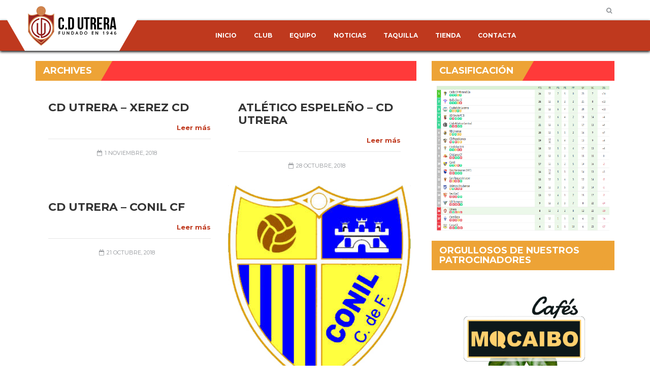

--- FILE ---
content_type: text/html; charset=UTF-8
request_url: https://cdutrera.com/Temporada/2018-2019/
body_size: 10599
content:
<!DOCTYPE html>
<html lang="es">
<head>
    <meta charset="UTF-8" />
    <meta name="viewport" content="width=device-width, initial-scale=1.0">
    <link rel="pingback" href="https://cdutrera.com/xmlrpc.php">
<title>2018-2019 &#8211; CD UTRERA</title>
<meta name='robots' content='max-image-preview:large' />
	<style>img:is([sizes="auto" i], [sizes^="auto," i]) { contain-intrinsic-size: 3000px 1500px }</style>
	<link rel='dns-prefetch' href='//fonts.googleapis.com' />
<link rel="alternate" type="application/rss+xml" title="CD UTRERA &raquo; Feed" href="https://cdutrera.com/feed/" />
<link rel="alternate" type="application/rss+xml" title="CD UTRERA &raquo; Feed de los comentarios" href="https://cdutrera.com/comments/feed/" />
<link rel="alternate" type="application/rss+xml" title="CD UTRERA &raquo; 2018-2019 Temporada Feed" href="https://cdutrera.com/Temporada/2018-2019/feed/" />
<script type="text/javascript">
/* <![CDATA[ */
window._wpemojiSettings = {"baseUrl":"https:\/\/s.w.org\/images\/core\/emoji\/15.0.3\/72x72\/","ext":".png","svgUrl":"https:\/\/s.w.org\/images\/core\/emoji\/15.0.3\/svg\/","svgExt":".svg","source":{"concatemoji":"https:\/\/cdutrera.com\/wp-includes\/js\/wp-emoji-release.min.js?ver=6.7.4"}};
/*! This file is auto-generated */
!function(i,n){var o,s,e;function c(e){try{var t={supportTests:e,timestamp:(new Date).valueOf()};sessionStorage.setItem(o,JSON.stringify(t))}catch(e){}}function p(e,t,n){e.clearRect(0,0,e.canvas.width,e.canvas.height),e.fillText(t,0,0);var t=new Uint32Array(e.getImageData(0,0,e.canvas.width,e.canvas.height).data),r=(e.clearRect(0,0,e.canvas.width,e.canvas.height),e.fillText(n,0,0),new Uint32Array(e.getImageData(0,0,e.canvas.width,e.canvas.height).data));return t.every(function(e,t){return e===r[t]})}function u(e,t,n){switch(t){case"flag":return n(e,"\ud83c\udff3\ufe0f\u200d\u26a7\ufe0f","\ud83c\udff3\ufe0f\u200b\u26a7\ufe0f")?!1:!n(e,"\ud83c\uddfa\ud83c\uddf3","\ud83c\uddfa\u200b\ud83c\uddf3")&&!n(e,"\ud83c\udff4\udb40\udc67\udb40\udc62\udb40\udc65\udb40\udc6e\udb40\udc67\udb40\udc7f","\ud83c\udff4\u200b\udb40\udc67\u200b\udb40\udc62\u200b\udb40\udc65\u200b\udb40\udc6e\u200b\udb40\udc67\u200b\udb40\udc7f");case"emoji":return!n(e,"\ud83d\udc26\u200d\u2b1b","\ud83d\udc26\u200b\u2b1b")}return!1}function f(e,t,n){var r="undefined"!=typeof WorkerGlobalScope&&self instanceof WorkerGlobalScope?new OffscreenCanvas(300,150):i.createElement("canvas"),a=r.getContext("2d",{willReadFrequently:!0}),o=(a.textBaseline="top",a.font="600 32px Arial",{});return e.forEach(function(e){o[e]=t(a,e,n)}),o}function t(e){var t=i.createElement("script");t.src=e,t.defer=!0,i.head.appendChild(t)}"undefined"!=typeof Promise&&(o="wpEmojiSettingsSupports",s=["flag","emoji"],n.supports={everything:!0,everythingExceptFlag:!0},e=new Promise(function(e){i.addEventListener("DOMContentLoaded",e,{once:!0})}),new Promise(function(t){var n=function(){try{var e=JSON.parse(sessionStorage.getItem(o));if("object"==typeof e&&"number"==typeof e.timestamp&&(new Date).valueOf()<e.timestamp+604800&&"object"==typeof e.supportTests)return e.supportTests}catch(e){}return null}();if(!n){if("undefined"!=typeof Worker&&"undefined"!=typeof OffscreenCanvas&&"undefined"!=typeof URL&&URL.createObjectURL&&"undefined"!=typeof Blob)try{var e="postMessage("+f.toString()+"("+[JSON.stringify(s),u.toString(),p.toString()].join(",")+"));",r=new Blob([e],{type:"text/javascript"}),a=new Worker(URL.createObjectURL(r),{name:"wpTestEmojiSupports"});return void(a.onmessage=function(e){c(n=e.data),a.terminate(),t(n)})}catch(e){}c(n=f(s,u,p))}t(n)}).then(function(e){for(var t in e)n.supports[t]=e[t],n.supports.everything=n.supports.everything&&n.supports[t],"flag"!==t&&(n.supports.everythingExceptFlag=n.supports.everythingExceptFlag&&n.supports[t]);n.supports.everythingExceptFlag=n.supports.everythingExceptFlag&&!n.supports.flag,n.DOMReady=!1,n.readyCallback=function(){n.DOMReady=!0}}).then(function(){return e}).then(function(){var e;n.supports.everything||(n.readyCallback(),(e=n.source||{}).concatemoji?t(e.concatemoji):e.wpemoji&&e.twemoji&&(t(e.twemoji),t(e.wpemoji)))}))}((window,document),window._wpemojiSettings);
/* ]]> */
</script>
<link rel='stylesheet' id='sbi_styles-css' href='https://cdutrera.com/wp-content/plugins/instagram-feed/css/sbi-styles.min.css?ver=6.8.0' type='text/css' media='all' />
<style id='wp-emoji-styles-inline-css' type='text/css'>

	img.wp-smiley, img.emoji {
		display: inline !important;
		border: none !important;
		box-shadow: none !important;
		height: 1em !important;
		width: 1em !important;
		margin: 0 0.07em !important;
		vertical-align: -0.1em !important;
		background: none !important;
		padding: 0 !important;
	}
</style>
<link rel='stylesheet' id='wp-block-library-css' href='https://cdutrera.com/wp-includes/css/dist/block-library/style.min.css?ver=6.7.4' type='text/css' media='all' />
<style id='classic-theme-styles-inline-css' type='text/css'>
/*! This file is auto-generated */
.wp-block-button__link{color:#fff;background-color:#32373c;border-radius:9999px;box-shadow:none;text-decoration:none;padding:calc(.667em + 2px) calc(1.333em + 2px);font-size:1.125em}.wp-block-file__button{background:#32373c;color:#fff;text-decoration:none}
</style>
<style id='global-styles-inline-css' type='text/css'>
:root{--wp--preset--aspect-ratio--square: 1;--wp--preset--aspect-ratio--4-3: 4/3;--wp--preset--aspect-ratio--3-4: 3/4;--wp--preset--aspect-ratio--3-2: 3/2;--wp--preset--aspect-ratio--2-3: 2/3;--wp--preset--aspect-ratio--16-9: 16/9;--wp--preset--aspect-ratio--9-16: 9/16;--wp--preset--color--black: #000000;--wp--preset--color--cyan-bluish-gray: #abb8c3;--wp--preset--color--white: #ffffff;--wp--preset--color--pale-pink: #f78da7;--wp--preset--color--vivid-red: #cf2e2e;--wp--preset--color--luminous-vivid-orange: #ff6900;--wp--preset--color--luminous-vivid-amber: #fcb900;--wp--preset--color--light-green-cyan: #7bdcb5;--wp--preset--color--vivid-green-cyan: #00d084;--wp--preset--color--pale-cyan-blue: #8ed1fc;--wp--preset--color--vivid-cyan-blue: #0693e3;--wp--preset--color--vivid-purple: #9b51e0;--wp--preset--gradient--vivid-cyan-blue-to-vivid-purple: linear-gradient(135deg,rgba(6,147,227,1) 0%,rgb(155,81,224) 100%);--wp--preset--gradient--light-green-cyan-to-vivid-green-cyan: linear-gradient(135deg,rgb(122,220,180) 0%,rgb(0,208,130) 100%);--wp--preset--gradient--luminous-vivid-amber-to-luminous-vivid-orange: linear-gradient(135deg,rgba(252,185,0,1) 0%,rgba(255,105,0,1) 100%);--wp--preset--gradient--luminous-vivid-orange-to-vivid-red: linear-gradient(135deg,rgba(255,105,0,1) 0%,rgb(207,46,46) 100%);--wp--preset--gradient--very-light-gray-to-cyan-bluish-gray: linear-gradient(135deg,rgb(238,238,238) 0%,rgb(169,184,195) 100%);--wp--preset--gradient--cool-to-warm-spectrum: linear-gradient(135deg,rgb(74,234,220) 0%,rgb(151,120,209) 20%,rgb(207,42,186) 40%,rgb(238,44,130) 60%,rgb(251,105,98) 80%,rgb(254,248,76) 100%);--wp--preset--gradient--blush-light-purple: linear-gradient(135deg,rgb(255,206,236) 0%,rgb(152,150,240) 100%);--wp--preset--gradient--blush-bordeaux: linear-gradient(135deg,rgb(254,205,165) 0%,rgb(254,45,45) 50%,rgb(107,0,62) 100%);--wp--preset--gradient--luminous-dusk: linear-gradient(135deg,rgb(255,203,112) 0%,rgb(199,81,192) 50%,rgb(65,88,208) 100%);--wp--preset--gradient--pale-ocean: linear-gradient(135deg,rgb(255,245,203) 0%,rgb(182,227,212) 50%,rgb(51,167,181) 100%);--wp--preset--gradient--electric-grass: linear-gradient(135deg,rgb(202,248,128) 0%,rgb(113,206,126) 100%);--wp--preset--gradient--midnight: linear-gradient(135deg,rgb(2,3,129) 0%,rgb(40,116,252) 100%);--wp--preset--font-size--small: 13px;--wp--preset--font-size--medium: 20px;--wp--preset--font-size--large: 36px;--wp--preset--font-size--x-large: 42px;--wp--preset--spacing--20: 0.44rem;--wp--preset--spacing--30: 0.67rem;--wp--preset--spacing--40: 1rem;--wp--preset--spacing--50: 1.5rem;--wp--preset--spacing--60: 2.25rem;--wp--preset--spacing--70: 3.38rem;--wp--preset--spacing--80: 5.06rem;--wp--preset--shadow--natural: 6px 6px 9px rgba(0, 0, 0, 0.2);--wp--preset--shadow--deep: 12px 12px 50px rgba(0, 0, 0, 0.4);--wp--preset--shadow--sharp: 6px 6px 0px rgba(0, 0, 0, 0.2);--wp--preset--shadow--outlined: 6px 6px 0px -3px rgba(255, 255, 255, 1), 6px 6px rgba(0, 0, 0, 1);--wp--preset--shadow--crisp: 6px 6px 0px rgba(0, 0, 0, 1);}:where(.is-layout-flex){gap: 0.5em;}:where(.is-layout-grid){gap: 0.5em;}body .is-layout-flex{display: flex;}.is-layout-flex{flex-wrap: wrap;align-items: center;}.is-layout-flex > :is(*, div){margin: 0;}body .is-layout-grid{display: grid;}.is-layout-grid > :is(*, div){margin: 0;}:where(.wp-block-columns.is-layout-flex){gap: 2em;}:where(.wp-block-columns.is-layout-grid){gap: 2em;}:where(.wp-block-post-template.is-layout-flex){gap: 1.25em;}:where(.wp-block-post-template.is-layout-grid){gap: 1.25em;}.has-black-color{color: var(--wp--preset--color--black) !important;}.has-cyan-bluish-gray-color{color: var(--wp--preset--color--cyan-bluish-gray) !important;}.has-white-color{color: var(--wp--preset--color--white) !important;}.has-pale-pink-color{color: var(--wp--preset--color--pale-pink) !important;}.has-vivid-red-color{color: var(--wp--preset--color--vivid-red) !important;}.has-luminous-vivid-orange-color{color: var(--wp--preset--color--luminous-vivid-orange) !important;}.has-luminous-vivid-amber-color{color: var(--wp--preset--color--luminous-vivid-amber) !important;}.has-light-green-cyan-color{color: var(--wp--preset--color--light-green-cyan) !important;}.has-vivid-green-cyan-color{color: var(--wp--preset--color--vivid-green-cyan) !important;}.has-pale-cyan-blue-color{color: var(--wp--preset--color--pale-cyan-blue) !important;}.has-vivid-cyan-blue-color{color: var(--wp--preset--color--vivid-cyan-blue) !important;}.has-vivid-purple-color{color: var(--wp--preset--color--vivid-purple) !important;}.has-black-background-color{background-color: var(--wp--preset--color--black) !important;}.has-cyan-bluish-gray-background-color{background-color: var(--wp--preset--color--cyan-bluish-gray) !important;}.has-white-background-color{background-color: var(--wp--preset--color--white) !important;}.has-pale-pink-background-color{background-color: var(--wp--preset--color--pale-pink) !important;}.has-vivid-red-background-color{background-color: var(--wp--preset--color--vivid-red) !important;}.has-luminous-vivid-orange-background-color{background-color: var(--wp--preset--color--luminous-vivid-orange) !important;}.has-luminous-vivid-amber-background-color{background-color: var(--wp--preset--color--luminous-vivid-amber) !important;}.has-light-green-cyan-background-color{background-color: var(--wp--preset--color--light-green-cyan) !important;}.has-vivid-green-cyan-background-color{background-color: var(--wp--preset--color--vivid-green-cyan) !important;}.has-pale-cyan-blue-background-color{background-color: var(--wp--preset--color--pale-cyan-blue) !important;}.has-vivid-cyan-blue-background-color{background-color: var(--wp--preset--color--vivid-cyan-blue) !important;}.has-vivid-purple-background-color{background-color: var(--wp--preset--color--vivid-purple) !important;}.has-black-border-color{border-color: var(--wp--preset--color--black) !important;}.has-cyan-bluish-gray-border-color{border-color: var(--wp--preset--color--cyan-bluish-gray) !important;}.has-white-border-color{border-color: var(--wp--preset--color--white) !important;}.has-pale-pink-border-color{border-color: var(--wp--preset--color--pale-pink) !important;}.has-vivid-red-border-color{border-color: var(--wp--preset--color--vivid-red) !important;}.has-luminous-vivid-orange-border-color{border-color: var(--wp--preset--color--luminous-vivid-orange) !important;}.has-luminous-vivid-amber-border-color{border-color: var(--wp--preset--color--luminous-vivid-amber) !important;}.has-light-green-cyan-border-color{border-color: var(--wp--preset--color--light-green-cyan) !important;}.has-vivid-green-cyan-border-color{border-color: var(--wp--preset--color--vivid-green-cyan) !important;}.has-pale-cyan-blue-border-color{border-color: var(--wp--preset--color--pale-cyan-blue) !important;}.has-vivid-cyan-blue-border-color{border-color: var(--wp--preset--color--vivid-cyan-blue) !important;}.has-vivid-purple-border-color{border-color: var(--wp--preset--color--vivid-purple) !important;}.has-vivid-cyan-blue-to-vivid-purple-gradient-background{background: var(--wp--preset--gradient--vivid-cyan-blue-to-vivid-purple) !important;}.has-light-green-cyan-to-vivid-green-cyan-gradient-background{background: var(--wp--preset--gradient--light-green-cyan-to-vivid-green-cyan) !important;}.has-luminous-vivid-amber-to-luminous-vivid-orange-gradient-background{background: var(--wp--preset--gradient--luminous-vivid-amber-to-luminous-vivid-orange) !important;}.has-luminous-vivid-orange-to-vivid-red-gradient-background{background: var(--wp--preset--gradient--luminous-vivid-orange-to-vivid-red) !important;}.has-very-light-gray-to-cyan-bluish-gray-gradient-background{background: var(--wp--preset--gradient--very-light-gray-to-cyan-bluish-gray) !important;}.has-cool-to-warm-spectrum-gradient-background{background: var(--wp--preset--gradient--cool-to-warm-spectrum) !important;}.has-blush-light-purple-gradient-background{background: var(--wp--preset--gradient--blush-light-purple) !important;}.has-blush-bordeaux-gradient-background{background: var(--wp--preset--gradient--blush-bordeaux) !important;}.has-luminous-dusk-gradient-background{background: var(--wp--preset--gradient--luminous-dusk) !important;}.has-pale-ocean-gradient-background{background: var(--wp--preset--gradient--pale-ocean) !important;}.has-electric-grass-gradient-background{background: var(--wp--preset--gradient--electric-grass) !important;}.has-midnight-gradient-background{background: var(--wp--preset--gradient--midnight) !important;}.has-small-font-size{font-size: var(--wp--preset--font-size--small) !important;}.has-medium-font-size{font-size: var(--wp--preset--font-size--medium) !important;}.has-large-font-size{font-size: var(--wp--preset--font-size--large) !important;}.has-x-large-font-size{font-size: var(--wp--preset--font-size--x-large) !important;}
:where(.wp-block-post-template.is-layout-flex){gap: 1.25em;}:where(.wp-block-post-template.is-layout-grid){gap: 1.25em;}
:where(.wp-block-columns.is-layout-flex){gap: 2em;}:where(.wp-block-columns.is-layout-grid){gap: 2em;}
:root :where(.wp-block-pullquote){font-size: 1.5em;line-height: 1.6;}
</style>
<link rel='stylesheet' id='rs-plugin-settings-css' href='https://cdutrera.com/wp-content/plugins/revslider/public/assets/css/settings.css?ver=5.4.1' type='text/css' media='all' />
<style id='rs-plugin-settings-inline-css' type='text/css'>
#rs-demo-id {}
</style>
<link rel='stylesheet' id='dashicons-css' href='https://cdutrera.com/wp-includes/css/dashicons.min.css?ver=6.7.4' type='text/css' media='all' />
<link rel='stylesheet' id='sportspress-general-css' href='//cdutrera.com/wp-content/plugins/sportspress/assets/css/sportspress.css?ver=2.7.24' type='text/css' media='all' />
<link rel='stylesheet' id='sportspress-icons-css' href='//cdutrera.com/wp-content/plugins/sportspress/assets/css/icons.css?ver=2.7' type='text/css' media='all' />
<link rel='stylesheet' id='bootstrap-css' href='https://cdutrera.com/wp-content/themes/topclub-sp/css/bootstrap.css?ver=6.7.4' type='text/css' media='all' />
<link rel='stylesheet' id='animate-css' href='https://cdutrera.com/wp-content/themes/topclub-sp/css/animate.css?ver=6.7.4' type='text/css' media='all' />
<link rel='stylesheet' id='owl.carousel-css' href='https://cdutrera.com/wp-content/themes/topclub-sp/css/owl.carousel.css?ver=6.7.4' type='text/css' media='all' />
<link rel='stylesheet' id='owl.theme.default-css' href='https://cdutrera.com/wp-content/themes/topclub-sp/css/owl.theme.default.css?ver=6.7.4' type='text/css' media='all' />
<link rel='stylesheet' id='font-awesome-css' href='https://cdutrera.com/wp-content/themes/topclub-sp/css/font-awesome.css?ver=6.7.4' type='text/css' media='all' />
<link rel='stylesheet' id='style-css' href='https://cdutrera.com/wp-content/themes/topclub-sp/style.css?ver=6.7.4' type='text/css' media='all' />
<link rel='stylesheet' id='topclub-woocommerce-css' href='https://cdutrera.com/wp-content/themes/topclub-sp/css/topclub-woocommerce.css?ver=6.7.4' type='text/css' media='all' />
<link rel='stylesheet' id='topclub-sportspress-css' href='https://cdutrera.com/wp-content/themes/topclub-sp/css/topclub-sportspress.css?ver=6.7.4' type='text/css' media='all' />
<link rel='stylesheet' id='topclub-sportspress-responsive-css' href='https://cdutrera.com/wp-content/themes/topclub-sp/css/topclub-sportspress-responsive.css?ver=6.7.4' type='text/css' media='all' />
<link rel='stylesheet' id='topclub-responsive-css' href='https://cdutrera.com/wp-content/themes/topclub-sp/css/topclub-responsive.css?ver=6.7.4' type='text/css' media='all' />
<link rel='stylesheet' id='slider-pro-css' href='https://cdutrera.com/wp-content/themes/topclub-sp/css/slider-pro.css?ver=6.7.4' type='text/css' media='all' />
<link rel='stylesheet' id='jquery.tosrus.all-css' href='https://cdutrera.com/wp-content/themes/topclub-sp/css/jquery.tosrus.all.css?ver=6.7.4' type='text/css' media='all' />
<link rel='stylesheet' id='topclub-custom-css' href='https://cdutrera.com/wp-content/themes/topclub-sp/css/topclub-custom.css?ver=6.7.4' type='text/css' media='all' />
<style id='topclub-custom-inline-css' type='text/css'>

         .our-team-section {
         background: url(https://cdutrera.com/wp-content/uploads/2018/04/bg-team.jpg) no-repeat center;
         background-size: cover;
         background-color: #1f1f1f;
         }
         

         .shop-section {
         background: url(https://cdutrera.com/wp-content/uploads/2018/04/banner-tienda.jpg) no-repeat center;
         background-size: cover;
         }
         
.last-match-vs, .big-news-title-h:hover, .big-news-highlight, .news-title-link:hover, .sidebar-match-btn:hover, .main-title-link:hover, .main-title-link-reverse:hover, .player-name a:hover, .cat-player-name a:hover, .info-cont-link:hover, 
.footer-email-submit:hover, .more-link, .full-news-meta a:hover, .full-news-text a, 
.full-news-nav-pages a:first-child, .full-news-nav-pages a:last-child, .full-news-content .comment-reply-title a, .logged-in-as a:hover, .full-news-content .comment-details a:hover, .lostpasslink:hover, .lostpasslink:focus, #reg-message .reg-error, .error-page-wrap a, .scoretable-page-content .nav-tabs > li > a:hover, .fixture-report-link, .fixture-items-wrap .nav-tabs > li > a:hover, .woocommerce .woocommerce-info:before, .woocommerce-message:before, .woocommerce .woocommerce-info .showcoupon:hover, .woocommerce .woocommerce-breadcrumb a:hover, .woocommerce .woocommerce-breadcrumb a:hover, .woocommerce .products .product h3:hover, .woocommerce p.stars span a, .woocommerce .star-rating span:before, .woocommerce .star-rating span, .woocommerce .entry-summary .price, .woocommerce .entry-summary .price del span span, .woocommerce .entry-summary .price del span, .woocommerce .entry-summary .price del, .woocommerce .entry-summary .price, .woocommerce .entry-summary .price ins span span, .woocommerce .entry-summary .price ins span, .woocommerce .entry-summary .price ins, .woocommerce .entry-summary .price, 
.woocommerce div.product .stock, .woocommerce div.product .woocommerce-tabs ul.tabs li a:hover, .woocommerce .entry-summary .product_meta a, .woocommerce form .cart tbody .product-name a:hover, .woocommerce .cart-collaterals .cart_totals .wc-proceed-to-checkout a:hover, .woocommerce table.cart a.remove, .woocommerce #content table.cart a.remove, .woocommerce-page table.cart a.remove, .woocommerce .checkout #order_review #payment #place_order:hover, .woocommerce .woocommerce-MyAccount-content a, .sidebar-inside-block .product-categories li a:hover, .sidebar-inside-block .product_list_widget li a:hover, a.more-link, a.fixture-report-link, .sidebar-block .widget_archive ul li a:hover, #wp-calendar td a, .sidebar-block .widget_categories ul li a:hover, .sidebar-block .widget_meta ul li a:hover, .sidebar-block .widget_pages ul li a:hover, .sidebar-block .widget_recent_entries ul li a:hover, .sidebar-block .widget_nav_menu ul li a:hover, .sidebar-block .widget_rss ul li a:hover, .news-category-span:hover a, .woocommerce .woocommerce-LoopProduct-link h2:hover, .price-option-btn-mainno, .woocommerce .star-rating span::before, .woocommerce .star-rating span, .shop-item-infoline-title:hover, .shop-section .main-title-link-reverse:hover, .page-content-wrap #loginform .lostpasslink, .shop-item-infoline-title a:hover, .shop-item-info .shop-item-cats a:hover, .match-info-span a, .site-wrap .sp-template a, .site-wrap .sp-data-table a, .sp-player-gallery-wrapper dl.gallery-item .wp-caption-text:hover, .sp-player-gallery-wrapper dl.gallery-item a:hover, .site-wrap .sp-template .sp-event-blocks .sp-event-results a, .site-wrap .sp-template .sp-event-blocks .sp-event-results a span.sp-result, .site-wrap .widget_sp_event_blocks tr td .sp-event-title-wrapper h4.sp-event-title a:hover, .site-wrap .widget_sp_countdown .sp-event-name a, .site-wrap .last-match-section .sp-template .sp-table-wrapper tbody tr td .sp-event-title a:hover, .site-wrap .last-match-section .sp-template .sp-table-wrapper tbody tr td .sp-event-results:hover, .site-wrap .last-match-section .sp-template .sp-table-wrapper tbody tr td .sp-event-results a, .site-wrap .last-match-section .sp-template .sp-table-wrapper tbody tr td .sp-event-results a span, .site-wrap .widget_sp_countdown .sp-event-name a, .site-wrap .sp-template .sp-event-blocks .sp-event-results a span.sp-result, .site-wrap .sp-template .sp-event-blocks .sp-event-results a, .site-wrap .sp-player-gallery-wrapper dl.gallery-item a:hover, .site-wrap .sp-player-gallery-wrapper dl.gallery-item a dd:hover
{color: #bf391e !important;}

.secondline, .cart-quantity, .head-menu-wrap .head-menu-list .dropdown-menu li a:hover, .icon-bar, .searchsubmit:hover, slider-title, .pagination-wrap a:hover, .pagination-wrap .current, .news-category-span, .sidebar-match-btn, .player-info-wrap, .media-item-type, .media-item-type:after, .footer-email-submit, .full-news-tags a:hover, .full-news-content .comment-reply-title small a:hover, .full-news-content #commentform .form-submit input[id="submit"]:hover, .full-news-content .comment-reply-link:hover, #loginform .login-submit #wp-submit:hover, #signup-form .reg-submitbtn:hover, .passreset p .submit-btn:hover, .woocommerce .products .woocommerce-LoopProduct-link .onsale, .woocommerce .products .product .button:hover, .woocommerce .product .onsale, .woocommerce .entry-summary .cart button, .woocommerce #respond input#submit:hover, .woocommerce form .cart thead, .woocommerce .cart-collaterals .cart_totals .wc-proceed-to-checkout a, .woocommerce .checkout #order_review #payment #place_order, .woocommerce .widget_price_filter .ui-slider .ui-slider-handle, .woocommerce .widget_price_filter .ui-slider .ui-slider-range, .sidebar-inside-block .tagcloud a:hover, .slider-title, .sidebar-block #wp-calendar tfoot tr td a:hover, .sidebar-block .widget_search form button:hover, .sidebar-block .widget_tag_cloud a:hover, .footer-wrap .widget_search form button:hover, .footer-wrap .widget_tag_cloud a:hover, .woocommerce nav.woocommerce-pagination ul li span.current, .woocommerce nav.woocommerce-pagination ul li a:hover, .dropdown-menu > .active > a, .section-btn:hover, .dropdown-menu > .active > a:focus, .dropdown-menu > .active > a:hover, .sp-selected-button, .price-option-price-mainyes, .price-option-btn-mainyes, .shop-item-infoline-cart a.button, .shop-section span.onsale, .shop-section span.onsale:before, .woocommerce .product span.onsale, .sp-player-gallery-wrapper dl.gallery-item .gallery-caption strong, .sp-player-gallery-wrapper dl.gallery-item a dd strong:after, .sp-team-gallery-wrapper dl.gallery-item .gallery-caption strong, .sp-team-gallery-wrapper dl.gallery-item a dd strong:after, .site-wrap .widget_sp_event_blocks .sp-view-all-link a:hover, .site-wrap .widget_sp_event_calendar .sp-view-all-link a:hover, .site-wrap .widget_sp_event_list .sp-view-all-link a:hover, .site-wrap .widget_sp_league_table .sp-view-all-link a:hover, .site-wrap .widget_sp_player_gallery .sp-view-all-link a:hover, .site-wrap .widget_sp_player_list .sp-view-all-link a:hover, .site-wrap .widget_sp_team_gallery .sp-view-all-link a:hover, .site-wrap .dataTables_paginate a:hover
{background-color: #bf391e !important;}
         
.searchbar, .searchsubmit:hover, .slider-btn, .slider-btn:hover, .last-match-btn, .last-match-btn:hover, .section-btn:hover, .pagination-wrap span, 
.pagination-wrap a, .pagination-wrap .current, .sticky, .category-sticky, .sidebar-match-btn, .sidebar-match-btn:hover, .last-results-vs, .footer-email-form:focus, .footer-email-submit, blockquote, .full-fixture-item-wrap, .woocommerce .woocommerce-info, .woocommerce-error, .woocommerce-info, .woocommerce-message, .woocommerce .products .product .button:hover, .woocommerce .entry-summary .cart button, .woocommerce .woocommerce-message, .woocommerce .cart-collaterals .cart_totals .wc-proceed-to-checkout a, .woocommerce .cart-collaterals .cart_totals .wc-proceed-to-checkout a:hover, .woocommerce .checkout #order_review #payment #place_order, .woocommerce .checkout #order_review #payment #place_order:hover, .head-menu-wrap .head-menu-list ul, .sidebar-block .widget_search form button:hover, #comments .bypostauthor .comment-head-wrap, .head-menu-wrap .head-menu-list .dropdown-menu, blockquote, .last-match-teams, .woocommerce .product a img:hover, .fixture-matchstats, .site-wrap .sp-team-logo .sp-team-result
{border-color: #bf391e !important;}
body {background-color: ;}
.news-text-wrap {background-color: ;}
.our-team-section {background-color: #ffffff;}
.media-section {background-color: ;}
.shop-section {background-color: ;}
.sponsors-section {background-color: #ffffff;}
.footer-wrap {background-color: #202020;}
.full-fixture-match-info {color: #ffffff;}
</style>
<link rel='stylesheet' id='topclub_google_fonts-css' href='//fonts.googleapis.com/css?family=Montserrat%3A400%2C700%7CRoboto%3A400%2C700%26subset%3Dlatin%2Clatin-ext&#038;ver=1.0.0' type='text/css' media='all' />
<link rel='stylesheet' id='slb_core-css' href='https://cdutrera.com/wp-content/plugins/simple-lightbox/client/css/app.css?ver=2.9.3' type='text/css' media='all' />
<link rel='stylesheet' id='__EPYT__style-css' href='https://cdutrera.com/wp-content/plugins/youtube-embed-plus/styles/ytprefs.min.css?ver=14.2.1.3' type='text/css' media='all' />
<style id='__EPYT__style-inline-css' type='text/css'>

                .epyt-gallery-thumb {
                        width: 33.333%;
                }
                
</style>
<style type="text/css"></style><script type="text/javascript" src="https://cdutrera.com/wp-includes/js/jquery/jquery.min.js?ver=3.7.1" id="jquery-core-js"></script>
<script type="text/javascript" src="https://cdutrera.com/wp-includes/js/jquery/jquery-migrate.min.js?ver=3.4.1" id="jquery-migrate-js"></script>
<script type="text/javascript" src="https://cdutrera.com/wp-content/plugins/revslider/public/assets/js/jquery.themepunch.tools.min.js?ver=5.4.1" id="tp-tools-js"></script>
<script type="text/javascript" src="https://cdutrera.com/wp-content/plugins/revslider/public/assets/js/jquery.themepunch.revolution.min.js?ver=5.4.1" id="revmin-js"></script>
<script type="text/javascript" src="https://cdutrera.com/wp-content/themes/topclub-sp/js/bootstrap.js?ver=6.7.4" id="bootstrap-js"></script>
<script type="text/javascript" src="https://cdutrera.com/wp-content/themes/topclub-sp/js/jquery.sliderPro.js?ver=6.7.4" id="jquery.sliderPro-js"></script>
<script type="text/javascript" src="https://cdutrera.com/wp-content/themes/topclub-sp/js/jquery.bootstrap-dropdown-on-hover.js?ver=6.7.4" id="jquery.bootstrap-dropdown-on-hover-js"></script>
<script type="text/javascript" src="https://cdutrera.com/wp-content/themes/topclub-sp/js/topclub-theme-scripts.js?ver=6.7.4" id="topclub-theme-scripts-js"></script>
<script type="text/javascript" src="https://cdutrera.com/wp-content/themes/topclub-sp/js/owl.carousel.js?ver=6.7.4" id="owl.carousel-js"></script>
<script type="text/javascript" src="https://cdutrera.com/wp-content/themes/topclub-sp/js/jquery.viewportchecker.js?ver=6.7.4" id="jquery.viewportchecker-js"></script>
<script type="text/javascript" src="https://cdutrera.com/wp-content/themes/topclub-sp/js/jquery.tosrus.all.js?ver=6.7.4" id="jquery.tosrus.all-js"></script>
<script type="text/javascript" id="__ytprefs__-js-extra">
/* <![CDATA[ */
var _EPYT_ = {"ajaxurl":"https:\/\/cdutrera.com\/wp-admin\/admin-ajax.php","security":"5cfabd1341","gallery_scrolloffset":"20","eppathtoscripts":"https:\/\/cdutrera.com\/wp-content\/plugins\/youtube-embed-plus\/scripts\/","eppath":"https:\/\/cdutrera.com\/wp-content\/plugins\/youtube-embed-plus\/","epresponsiveselector":"[\"iframe.__youtube_prefs_widget__\"]","epdovol":"1","version":"14.2.1.3","evselector":"iframe.__youtube_prefs__[src], iframe[src*=\"youtube.com\/embed\/\"], iframe[src*=\"youtube-nocookie.com\/embed\/\"]","ajax_compat":"","maxres_facade":"eager","ytapi_load":"light","pause_others":"","stopMobileBuffer":"1","facade_mode":"","not_live_on_channel":"","vi_active":"","vi_js_posttypes":[]};
/* ]]> */
</script>
<script type="text/javascript" src="https://cdutrera.com/wp-content/plugins/youtube-embed-plus/scripts/ytprefs.min.js?ver=14.2.1.3" id="__ytprefs__-js"></script>
<link rel="https://api.w.org/" href="https://cdutrera.com/wp-json/" /><link rel="alternate" title="JSON" type="application/json" href="https://cdutrera.com/wp-json/wp/v2/seasons/24" /><link rel="EditURI" type="application/rsd+xml" title="RSD" href="https://cdutrera.com/xmlrpc.php?rsd" />
<meta name="generator" content="WordPress 6.7.4" />
<meta name="generator" content="SportsPress 2.7.24" />
<meta name="generator" content="Powered by Slider Revolution 5.4.1 - responsive, Mobile-Friendly Slider Plugin for WordPress with comfortable drag and drop interface." />
<link rel="icon" href="https://cdutrera.com/wp-content/uploads/2020/10/cropped-EscudoCDUtrera-favicon-32x32.png" sizes="32x32" />
<link rel="icon" href="https://cdutrera.com/wp-content/uploads/2020/10/cropped-EscudoCDUtrera-favicon-192x192.png" sizes="192x192" />
<link rel="apple-touch-icon" href="https://cdutrera.com/wp-content/uploads/2020/10/cropped-EscudoCDUtrera-favicon-180x180.png" />
<meta name="msapplication-TileImage" content="https://cdutrera.com/wp-content/uploads/2020/10/cropped-EscudoCDUtrera-favicon-270x270.png" />
		<style type="text/css" id="wp-custom-css">
			.slider-title, .slider-caption{display:none!important;}
.firstline, .logo-block:before, .logo-block:after, .logo-block{background:white!important;}
.logo-block{width:174px;}
.logo-img{max-width:174px;max-height:78px;}
.section-title-h{background:#eda336;color:white;}
.section-title-h:after {background:#eda336;}
.section-title-wrap{background:#ff3a3a;}
#media_image-3, #media_image-4, #media_image-5, #media_image-6{text-align:center;}
.last-match-section .sp-template-event-blocks table tbody tr:nth-child(2n+1), .last-match-info{
	background-color:#ff3a3a!important;
}
.site-wrap .last-match-section .sp-template .sp-table-wrapper tbody tr td .sp-event-results a, .site-wrap .last-match-section .sp-template .sp-table-wrapper tbody tr td .sp-event-results a span{color:white!important;}
.match-info-span:before, .match-info-span:after, .match-info-span{background-color:#ff3a3a!important;color:white!important;}
.site-wrap .sp-template .sp-event-blocks .sp-event-date a{color:white!important;}
.tab-pane ul li{margin:10px 0!important;padding:0!important;list-style:none!important;}
.wpcf7-form-control{
width:100%!important;height:38px;border:1px solid #ddd;
}
.wpcf7-submit{background:#000!important;color:#fff!important;margin-top:65px!important;}
.wpcf7-recaptcha{border:none!important;}
.current-menu-item, .current-menu-item.active, .current-menu-item, .current-menu-item.active a{background:white!important;
	color:#333!important;}
.widget_media_image{text-align:center;}		</style>
		</head>

<body class="archive tax-sp_season term-2018-2019 term-24 sp-has-venue sp-performance-sections--1">
    <div class="site-wrap site-wrap-sticky ">
        <header class="tophead  navbar-fixed-top navbar-wp-nopanel ">
            <div class="firstline">
                <div class="container">
                  <div class="row">
                   <div class="logo-wrap">
                        <div class="logo-block">
                           <div class="logo-img-wrap">
                                <a href="/">
                                <img class="logo-img" src="https://cdutrera.com/wp-content/themes/topclub-sp/img/logo.png" alt="logo">
                                </a>
                            </div>
                        </div>
                   </div>

                   <div class="top-btns-wrap">
                                              
                                              <div class="menu-search-wrap search-toggle-li">
                            <a class="head-menu-search-link" href="#" id="searchtoggl">
                                <i class="fa fa-search" aria-hidden="true"></i>
                            </a>
                            <div class="searchbar">
                              <form action="https://cdutrera.com/" id="searchform" class="searchform" method="get" role="search">
    <input type="text" id="s" class="s" name="s" placeholder="Search...">
    <button type="submit" id="searchsubmit" name="submit" class="searchsubmit"><i class="fa fa-search inner-search-icon" aria-hidden="true"></i></button>
</form>
                            </div>
                       </div>
                                             
                                        </div>
                  
                  </div>
                </div>
            </div>
            <div class="secondline">
                <div class="container">
                  <div class="row">
                   <div class="head-menu-container">
                   
                   <div class="dropdown-toggle-wrap">
                        <button type="button" class="navbar-toggle" data-toggle="collapse" data-target="#head-menu-wrap">
                             <span class="icon-bar"></span>
                             <span class="icon-bar"></span>
                             <span class="icon-bar"></span>
                        </button>
                    </div>
                    <div class="clear"></div>
                   
                    <div class="head-menu-wrap collapse navbar-collapse" id="head-menu-wrap">
                          <ul id="hoverdrop" class="head-menu-list"><li id="menu-item-741" class="menu-item menu-item-type-custom menu-item-object-custom menu-item-home menu-item-741"><a title="Inicio" href="https://cdutrera.com/">Inicio</a></li>
<li id="menu-item-267" class="menu-item menu-item-type-post_type menu-item-object-page menu-item-267"><a title="Club" href="https://cdutrera.com/club/">Club</a></li>
<li id="menu-item-566" class="menu-item menu-item-type-post_type menu-item-object-sp_team menu-item-566"><a title="Equipo" href="https://cdutrera.com/Equipo/c-d-utrera/">Equipo</a></li>
<li id="menu-item-502" class="menu-item menu-item-type-taxonomy menu-item-object-category menu-item-502"><a title="Noticias" href="https://cdutrera.com/category/noticias/">Noticias</a></li>
<li id="menu-item-4129" class="menu-item menu-item-type-custom menu-item-object-custom menu-item-4129"><a title="Taquilla" target="_blank" href="https://cdutrera.compralaentrada.com">Taquilla</a></li>
<li id="menu-item-265" class="menu-item menu-item-type-custom menu-item-object-custom menu-item-265"><a title="Tienda" href="https://www.latiendadelclub.es/cd-utrera">Tienda</a></li>
<li id="menu-item-268" class="menu-item menu-item-type-post_type menu-item-object-page menu-item-268"><a title="Contacta" href="https://cdutrera.com/contacta/">Contacta</a></li>
</ul>                       </div>
                    </div>
                  </div>
                </div>
            </div>
        </header>               
        <section class="second-content-section">
            <div class="container">
                <div class="row">
                   
                                      
                    <div class="col-md-8">                    
                       <div class="left-bar">
                           
                           <div class="section-title-wrap">
                           <div class="section-title">
                           <h1 class="section-title-h">
                                Archives                           </h1>
                           </div>
                           </div>
                                                         
                                                                                        
                               
                           
                              
                              
                              <div id="post-1642" class="news-item-wrap post-1642 sp_event type-sp_event status-publish hentry sp_league-tercera-division sp_season-2018-2019 sp_venue-estadio-san-juan-bosco">
                                    <div class="news-item">
                                                                                           <div class="news-text-wrap">
                                                <div class="news-title"><h3 class="news-title-h"><a class="news-title-link" href="https://cdutrera.com/Partido/cd-utrera-xerez-cd/">CD UTRERA &#8211; XEREZ CD</a></h3></div>
                                                     <div class="news-text">
                                                        <a href="https://cdutrera.com/Partido/cd-utrera-xerez-cd/" class="more-link">Leer más</a>                                                     </div>
                                             <div class="news-info">
                                                                                                                                                                                                        <a href="https://cdutrera.com/Partido/cd-utrera-xerez-cd/" class="news-img-link"><span class="news-date"><i class="fa fa-calendar-o" aria-hidden="true"></i>1 noviembre, 2018</span></a>
                                                                                                                                                                                                                                                                                                                                                         </div>
                                         </div>
                                    </div>
                                </div>
                              
                              
                              
                                                            
                                                            
                               
                                                             
                               
                           
                              
                              
                              <div id="post-1637" class="news-item-wrap post-1637 sp_event type-sp_event status-publish hentry sp_league-tercera-division sp_season-2018-2019">
                                    <div class="news-item">
                                                                                           <div class="news-text-wrap">
                                                <div class="news-title"><h3 class="news-title-h"><a class="news-title-link" href="https://cdutrera.com/Partido/atletico-espeleno-cd-utrera/">ATLÉTICO ESPELEÑO &#8211; CD UTRERA</a></h3></div>
                                                     <div class="news-text">
                                                        <a href="https://cdutrera.com/Partido/atletico-espeleno-cd-utrera/" class="more-link">Leer más</a>                                                     </div>
                                             <div class="news-info">
                                                                                                                                                                                                        <a href="https://cdutrera.com/Partido/atletico-espeleno-cd-utrera/" class="news-img-link"><span class="news-date"><i class="fa fa-calendar-o" aria-hidden="true"></i>28 octubre, 2018</span></a>
                                                                                                                                                                                                                                                                                                                                                         </div>
                                         </div>
                                    </div>
                                </div>
                              
                              
                              
                              <div class="clear"></div>                              
                                                            
                               
                                                             
                               
                           
                              
                              
                              <div id="post-1551" class="news-item-wrap post-1551 sp_event type-sp_event status-publish hentry sp_league-tercera-division sp_season-2018-2019">
                                    <div class="news-item">
                                                                                           <div class="news-text-wrap">
                                                <div class="news-title"><h3 class="news-title-h"><a class="news-title-link" href="https://cdutrera.com/Partido/cd-utrera-conil-cf/">CD UTRERA &#8211; CONIL CF</a></h3></div>
                                                     <div class="news-text">
                                                        <a href="https://cdutrera.com/Partido/cd-utrera-conil-cf/" class="more-link">Leer más</a>                                                     </div>
                                             <div class="news-info">
                                                                                                                                                                                                        <a href="https://cdutrera.com/Partido/cd-utrera-conil-cf/" class="news-img-link"><span class="news-date"><i class="fa fa-calendar-o" aria-hidden="true"></i>21 octubre, 2018</span></a>
                                                                                                                                                                                                                                                                                                                                                         </div>
                                         </div>
                                    </div>
                                </div>
                              
                              
                              
                                                            
                                                            
                               
                                                             
                               
                           
                              
                              
                              <div id="post-1549" class="news-item-wrap post-1549 sp_team type-sp_team status-publish has-post-thumbnail hentry sp_league-tercera-division sp_season-2018-2019">
                                    <div class="news-item">
                                                                                            <div class="news-img-wrap">
                                                 <a href="https://cdutrera.com/Equipo/conil-cf/" class="news-img-link">
                                                     <img width="322" height="362" src="https://cdutrera.com/wp-content/uploads/2018/10/escudo-conil-cf.jpg" class="news-img wp-post-image" alt="" decoding="async" fetchpriority="high" srcset="https://cdutrera.com/wp-content/uploads/2018/10/escudo-conil-cf.jpg 322w, https://cdutrera.com/wp-content/uploads/2018/10/escudo-conil-cf-267x300.jpg 267w, https://cdutrera.com/wp-content/uploads/2018/10/escudo-conil-cf-114x128.jpg 114w, https://cdutrera.com/wp-content/uploads/2018/10/escudo-conil-cf-28x32.jpg 28w" sizes="(max-width: 322px) 100vw, 322px" />                                                 </a>

                                                    
                                             </div>
                                                                                          <div class="news-text-wrap">
                                                <div class="news-title"><h3 class="news-title-h"><a class="news-title-link" href="https://cdutrera.com/Equipo/conil-cf/">CONIL CF</a></h3></div>
                                                     <div class="news-text">
                                                        <a href="https://cdutrera.com/Equipo/conil-cf/" class="more-link">Leer más</a>                                                     </div>
                                             <div class="news-info">
                                                                                                                                                                                                        <a href="https://cdutrera.com/Equipo/conil-cf/" class="news-img-link"><span class="news-date"><i class="fa fa-calendar-o" aria-hidden="true"></i>17 octubre, 2018</span></a>
                                                                                                                                                                                                                                                     </div>
                                         </div>
                                    </div>
                                </div>
                              
                              
                              
                              <div class="clear"></div>                              
                                                            
                               
                                                             
                               
                           
                              
                              
                              <div id="post-1484" class="news-item-wrap post-1484 sp_event type-sp_event status-publish hentry sp_league-tercera-division sp_season-2018-2019 sp_venue-estadio-san-juan-bosco">
                                    <div class="news-item">
                                                                                           <div class="news-text-wrap">
                                                <div class="news-title"><h3 class="news-title-h"><a class="news-title-link" href="https://cdutrera.com/Partido/cd-utrera-salerm-cosmetics-puente-genil-fc/">CD UTRERA &#8211; SALERM COSMETICS PUENTE GENIL FC</a></h3></div>
                                                     <div class="news-text">
                                                        <a href="https://cdutrera.com/Partido/cd-utrera-salerm-cosmetics-puente-genil-fc/" class="more-link">Leer más</a>                                                     </div>
                                             <div class="news-info">
                                                                                                                                                                                                        <a href="https://cdutrera.com/Partido/cd-utrera-salerm-cosmetics-puente-genil-fc/" class="news-img-link"><span class="news-date"><i class="fa fa-calendar-o" aria-hidden="true"></i>12 octubre, 2018</span></a>
                                                                                                                                                                                                                                                                                                                                                         </div>
                                         </div>
                                    </div>
                                </div>
                              
                              
                              
                                                            
                                                            
                               
                                                             
                               
                           
                              
                              
                              <div id="post-1482" class="news-item-wrap post-1482 sp_team type-sp_team status-publish has-post-thumbnail hentry sp_league-tercera-division sp_season-2018-2019">
                                    <div class="news-item">
                                                                                            <div class="news-img-wrap">
                                                 <a href="https://cdutrera.com/Equipo/salerm-cosmetics-puente-genil-fc/" class="news-img-link">
                                                     <img width="400" height="436" src="https://cdutrera.com/wp-content/uploads/2018/10/escudo-400x436.jpg" class="news-img wp-post-image" alt="" decoding="async" srcset="https://cdutrera.com/wp-content/uploads/2018/10/escudo-400x436.jpg 400w, https://cdutrera.com/wp-content/uploads/2018/10/escudo-275x300.jpg 275w, https://cdutrera.com/wp-content/uploads/2018/10/escudo-768x838.jpg 768w, https://cdutrera.com/wp-content/uploads/2018/10/escudo-117x128.jpg 117w, https://cdutrera.com/wp-content/uploads/2018/10/escudo-29x32.jpg 29w, https://cdutrera.com/wp-content/uploads/2018/10/escudo-450x491.jpg 450w, https://cdutrera.com/wp-content/uploads/2018/10/escudo.jpg 880w" sizes="(max-width: 400px) 100vw, 400px" />                                                 </a>

                                                    
                                             </div>
                                                                                          <div class="news-text-wrap">
                                                <div class="news-title"><h3 class="news-title-h"><a class="news-title-link" href="https://cdutrera.com/Equipo/salerm-cosmetics-puente-genil-fc/">SALERM COSMETICS PUENTE GENIL FC</a></h3></div>
                                                     <div class="news-text">
                                                        <a href="https://cdutrera.com/Equipo/salerm-cosmetics-puente-genil-fc/" class="more-link">Leer más</a>                                                     </div>
                                             <div class="news-info">
                                                                                                                                                                                                        <a href="https://cdutrera.com/Equipo/salerm-cosmetics-puente-genil-fc/" class="news-img-link"><span class="news-date"><i class="fa fa-calendar-o" aria-hidden="true"></i>8 octubre, 2018</span></a>
                                                                                                                                                                                                                                                     </div>
                                         </div>
                                    </div>
                                </div>
                              
                              
                              
                              <div class="clear"></div>                              
                                                            
                               
                                                             
                               
                           
                              
                              
                              <div id="post-1476" class="news-item-wrap post-1476 sp_event type-sp_event status-publish hentry sp_league-tercera-division sp_season-2018-2019">
                                    <div class="news-item">
                                                                                           <div class="news-text-wrap">
                                                <div class="news-title"><h3 class="news-title-h"><a class="news-title-link" href="https://cdutrera.com/Partido/coria-cf-cd-utrera/">CORIA CF &#8211; CD UTRERA</a></h3></div>
                                                     <div class="news-text">
                                                        <a href="https://cdutrera.com/Partido/coria-cf-cd-utrera/" class="more-link">Leer más</a>                                                     </div>
                                             <div class="news-info">
                                                                                                                                                                                                        <a href="https://cdutrera.com/Partido/coria-cf-cd-utrera/" class="news-img-link"><span class="news-date"><i class="fa fa-calendar-o" aria-hidden="true"></i>7 octubre, 2018</span></a>
                                                                                                                                                                                                                                                                                                                                                         </div>
                                         </div>
                                    </div>
                                </div>
                              
                              
                              
                                                            
                                                            
                               
                                                             
                               
                           
                              
                              
                              <div id="post-1474" class="news-item-wrap post-1474 sp_team type-sp_team status-publish has-post-thumbnail hentry sp_league-tercera-division sp_season-2018-2019">
                                    <div class="news-item">
                                                                                            <div class="news-img-wrap">
                                                 <a href="https://cdutrera.com/Equipo/coria-cf/" class="news-img-link">
                                                     <img width="70" height="80" src="https://cdutrera.com/wp-content/uploads/2018/10/coria.png" class="news-img wp-post-image" alt="" decoding="async" srcset="https://cdutrera.com/wp-content/uploads/2018/10/coria.png 70w, https://cdutrera.com/wp-content/uploads/2018/10/coria-28x32.png 28w" sizes="(max-width: 70px) 100vw, 70px" />                                                 </a>

                                                    
                                             </div>
                                                                                          <div class="news-text-wrap">
                                                <div class="news-title"><h3 class="news-title-h"><a class="news-title-link" href="https://cdutrera.com/Equipo/coria-cf/">CORIA CF</a></h3></div>
                                                     <div class="news-text">
                                                        <a href="https://cdutrera.com/Equipo/coria-cf/" class="more-link">Leer más</a>                                                     </div>
                                             <div class="news-info">
                                                                                                                                                                                                        <a href="https://cdutrera.com/Equipo/coria-cf/" class="news-img-link"><span class="news-date"><i class="fa fa-calendar-o" aria-hidden="true"></i>2 octubre, 2018</span></a>
                                                                                                                                                                                                                                                     </div>
                                         </div>
                                    </div>
                                </div>
                              
                              
                              
                              <div class="clear"></div>                              
                                                            
                               
                                                              
                               <div class='navigation-wrap'><div class='pagination-wrap'><span class='current'>1</span><a href='https://cdutrera.com/Temporada/2018-2019/page/2/' class='inactive' >2</a><a href='https://cdutrera.com/Temporada/2018-2019/page/3/' class='inactive' >3</a><a href='https://cdutrera.com/Temporada/2018-2019/page/4/' class='inactive' >4</a></div></div>                               
                            </div>
                       </div>
                                              <div class="col-md-4">                     
          <div class="sidebar-block"><div id="media_image-11" class="sidebar-inside-block widget_media_image"><div class="section-title-wrap"><div class="section-title"><h3 class="section-title-h">CLASIFICACIÓN</h3></div></div><a href="https://es.besoccer.com/equipo/clasificacion/utrera"><img width="611" height="513" src="https://cdutrera.com/wp-content/uploads/2025/11/jornada-12-liga.png" class="image wp-image-6276  attachment-full size-full" alt="" style="max-width: 100%; height: auto;" title="CLASIFICACIÓN" decoding="async" loading="lazy" srcset="https://cdutrera.com/wp-content/uploads/2025/11/jornada-12-liga.png 611w, https://cdutrera.com/wp-content/uploads/2025/11/jornada-12-liga-300x252.png 300w, https://cdutrera.com/wp-content/uploads/2025/11/jornada-12-liga-128x107.png 128w, https://cdutrera.com/wp-content/uploads/2025/11/jornada-12-liga-32x27.png 32w, https://cdutrera.com/wp-content/uploads/2025/11/jornada-12-liga-320x269.png 320w, https://cdutrera.com/wp-content/uploads/2025/11/jornada-12-liga-480x403.png 480w, https://cdutrera.com/wp-content/uploads/2025/11/jornada-12-liga-400x336.png 400w, https://cdutrera.com/wp-content/uploads/2025/11/jornada-12-liga-450x378.png 450w" sizes="auto, (max-width: 611px) 100vw, 611px" /></a></div></div><div class="sidebar-block"><div id="media_image-7" class="sidebar-inside-block widget_media_image"><div class="section-title-wrap"><div class="section-title"><h3 class="section-title-h">ORGULLOSOS DE NUESTROS PATROCINADORES</h3></div></div><img width="421" height="1457" src="https://cdutrera.com/wp-content/uploads/2024/11/PATROCINADORES-2-e1724747336207.png" class="image wp-image-6006  attachment-full size-full" alt="" style="max-width: 100%; height: auto;" title="ORGULLOSOS DE NUESTROS PATROCINADORES" decoding="async" loading="lazy" srcset="https://cdutrera.com/wp-content/uploads/2024/11/PATROCINADORES-2-e1724747336207.png 421w, https://cdutrera.com/wp-content/uploads/2024/11/PATROCINADORES-2-e1724747336207-87x300.png 87w, https://cdutrera.com/wp-content/uploads/2024/11/PATROCINADORES-2-e1724747336207-296x1024.png 296w, https://cdutrera.com/wp-content/uploads/2024/11/PATROCINADORES-2-e1724747336207-37x128.png 37w, https://cdutrera.com/wp-content/uploads/2024/11/PATROCINADORES-2-e1724747336207-9x32.png 9w, https://cdutrera.com/wp-content/uploads/2024/11/PATROCINADORES-2-e1724747336207-400x1384.png 400w" sizes="auto, (max-width: 421px) 100vw, 421px" /></div></div><div class="sidebar-block"><div id="block-5" class="sidebar-inside-block widget_block widget_media_image">
<figure class="wp-block-image size-large"><img loading="lazy" decoding="async" width="1024" height="123" src="https://cdutrera.com/wp-content/uploads/2023/09/Compralaentrada_IV_AF-2-01-1024x123.png" alt="" class="wp-image-5053" srcset="https://cdutrera.com/wp-content/uploads/2023/09/Compralaentrada_IV_AF-2-01-1024x123.png 1024w, https://cdutrera.com/wp-content/uploads/2023/09/Compralaentrada_IV_AF-2-01-300x36.png 300w, https://cdutrera.com/wp-content/uploads/2023/09/Compralaentrada_IV_AF-2-01-768x92.png 768w, https://cdutrera.com/wp-content/uploads/2023/09/Compralaentrada_IV_AF-2-01-1536x185.png 1536w, https://cdutrera.com/wp-content/uploads/2023/09/Compralaentrada_IV_AF-2-01-2048x246.png 2048w, https://cdutrera.com/wp-content/uploads/2023/09/Compralaentrada_IV_AF-2-01-128x15.png 128w, https://cdutrera.com/wp-content/uploads/2023/09/Compralaentrada_IV_AF-2-01-32x4.png 32w, https://cdutrera.com/wp-content/uploads/2023/09/Compralaentrada_IV_AF-2-01-400x48.png 400w, https://cdutrera.com/wp-content/uploads/2023/09/Compralaentrada_IV_AF-2-01-1200x144.png 1200w, https://cdutrera.com/wp-content/uploads/2023/09/Compralaentrada_IV_AF-2-01-450x54.png 450w" sizes="auto, (max-width: 1024px) 100vw, 1024px" /></figure>
</div></div><div class="widget_text sidebar-block"><div id="custom_html-3" class="widget_text sidebar-inside-block widget_custom_html"><div class="section-title-wrap"><div class="section-title"><h3 class="section-title-h">Síguenos en twitter</h3></div></div><div class="textwidget custom-html-widget"><a class="twitter-timeline" width="315" height="300" href="https://twitter.com/UTRERACD" data-widget-id="441538207750955008">Últimas publicaciones de @UTRERACD</a>
		<script>!function(d,s,id){var js,fjs=d.getElementsByTagName(s)[0],p=/^http:/.test(d.location)?'http':'https';if(!d.getElementById(id)){js=d.createElement(s);js.id=id;js.src=p+"://platform.twitter.com/widgets.js";fjs.parentNode.insertBefore(js,fjs);}}(document,"script","twitter-wjs");</script></div></div></div><div class="sidebar-block"><div id="block-7" class="sidebar-inside-block widget_block widget_media_image"></div></div><div class="sidebar-block"><div id="block-8" class="sidebar-inside-block widget_block widget_media_gallery">
<figure class="wp-block-gallery has-nested-images columns-default is-cropped wp-block-gallery-1 is-layout-flex wp-block-gallery-is-layout-flex"></figure>
</div></div><div class="sidebar-block"><div id="block-9" class="sidebar-inside-block widget_block widget_media_image"></div></div><div class="sidebar-block"><div id="block-11" class="sidebar-inside-block widget_block widget_media_image"></div></div><div class="sidebar-block"><div id="block-12" class="sidebar-inside-block widget_block widget_media_image"></div></div><div class="sidebar-block"><div id="block-13" class="sidebar-inside-block widget_block"></div></div><div class="sidebar-block"><div id="block-14" class="sidebar-inside-block widget_block">
<div class="wp-block-media-text alignwide is-stacked-on-mobile"><figure class="wp-block-media-text__media"></figure><div class="wp-block-media-text__content">
<p></p>
</div></div>
</div></div><div class="sidebar-block"><div id="block-15" class="sidebar-inside-block widget_block">
<h2 class="wp-block-heading"></h2>
</div></div><div class="sidebar-block"><div id="block-16" class="sidebar-inside-block widget_block">
<hr class="wp-block-separator has-alpha-channel-opacity"/>
</div></div><div class="sidebar-block"><div id="block-18" class="sidebar-inside-block widget_block widget_media_image"></div></div>   </div>                                           </div>
            </div>
        </section>
        
        <footer class="page-footer">
            <div class="container">
              <div class="footer-wrap">
               <div class="row">
                   

                       <div id="custom_html-1" class="widget_text widget_custom_html footer-widget col-md-4"><h3 class="footer-title-h">Contacto</h3><div class="textwidget custom-html-widget"><h6>
	C.D. UTRERA
</h6>
<p>
	Web oficial del CD Utrera y su cantera. Fundado en 1946. Actualmente en el Grupo X de TECERA RFEF.
</p>

<div class="contacts-line">
  <span class="glyphicon glyphicon-map-marker contacts-glyphicon"></span><span class="info-cont">Paseo de Consolación, s/n. Utrera (SEVILLA)</span>
</div>
<div class="contacts-line">
  <span class="glyphicon glyphicon-envelope cotacts-glyphicon"></span><span class="info-cont">
      <a class="info-cont-link" href="mailto:info@cdutrera.com">info@cdutrera.com</a>
  </span>
</div>

<br><br>
Diseño: <a href="http://www.nubeado.com" target="_blank">Nubeado</a>
</div></div><div id="pages-3" class="widget_pages footer-widget col-md-4"><h3 class="footer-title-h">MENÚ PRINCIPAL</h3>
			<ul>
				<li class="page_item page-item-2"><a href="https://cdutrera.com/club/">Club</a></li>
<li class="page_item page-item-261"><a href="https://cdutrera.com/buzon-de-sugerencias/">Buzón de sugerencias</a></li>
<li class="page_item page-item-263"><a href="https://cdutrera.com/contacta/">Contacta</a></li>
<li class="page_item page-item-1065"><a href="https://cdutrera.com/media-prueba/">Media</a></li>
			</ul>

			</div>
                   
               </div>
                    <div class="clear"></div>
                    
                </div>
            </div>
                                   </footer>
                   </div>
    <!-- Instagram Feed JS -->
<script type="text/javascript">
var sbiajaxurl = "https://cdutrera.com/wp-admin/admin-ajax.php";
</script>
<style id='core-block-supports-inline-css' type='text/css'>
.wp-block-gallery.wp-block-gallery-1{--wp--style--unstable-gallery-gap:var( --wp--style--gallery-gap-default, var( --gallery-block--gutter-size, var( --wp--style--block-gap, 0.5em ) ) );gap:var( --wp--style--gallery-gap-default, var( --gallery-block--gutter-size, var( --wp--style--block-gap, 0.5em ) ) );}
</style>
<script type="text/javascript" src="https://cdutrera.com/wp-content/plugins/sportspress/assets/js/jquery.dataTables.min.js?ver=1.10.4" id="jquery-datatables-js"></script>
<script type="text/javascript" id="sportspress-js-extra">
/* <![CDATA[ */
var localized_strings = {"days":"d\u00edas","hrs":"horas","mins":"minutos","secs":"segundos","previous":"Anterior","next":"Siguiente"};
/* ]]> */
</script>
<script type="text/javascript" src="https://cdutrera.com/wp-content/plugins/sportspress/assets/js/sportspress.js?ver=2.7.24" id="sportspress-js"></script>
<script type="text/javascript" src="https://cdutrera.com/wp-content/plugins/youtube-embed-plus/scripts/fitvids.min.js?ver=14.2.1.3" id="__ytprefsfitvids__-js"></script>
<script type="text/javascript" id="slb_context">/* <![CDATA[ */if ( !!window.jQuery ) {(function($){$(document).ready(function(){if ( !!window.SLB ) { {$.extend(SLB, {"context":["public","user_guest"]});} }})})(jQuery);}/* ]]> */</script>
</body>
</html>

--- FILE ---
content_type: text/css
request_url: https://cdutrera.com/wp-content/themes/topclub-sp/style.css?ver=6.7.4
body_size: 13745
content:
/*   
Theme Name: TopClub-SP
Theme URI: http://cyberspaceart.com/topclub-sp
Description: Responsive Soccer Wordpress Theme for SportsPress
Tags: two-columns, custom-colors, theme-options, threaded-comments, translation-ready, sticky-post, post-formats, featured-images, custom-menu
Author: CyberSpaceArt
Author URI: http://cyberspaceart.com/
Text Domain: topclub-sp
Version: 2.1.2
License:
License URI:
Text Domain: topclub-sp
*/

/* ---Style Additional Info---

[COLOR CODES]
Primary Dark Color: #1f1f1f;
Secondary Dark Color + Primary Text Color: #333333;
Primary Light Color: #f1f1f1;
Secondary Light Color: #f2f2f2;
Base Color: #0070a0;
Background Color: #ffffff;
Secondary Text And Elements Color: #929599;

[TYPOGRAPHY]
Primary Text Fonts (Headings and etc): 'Montserrat', sans-serif;
Secondary Text Fonts: 'Roboto', sans-serif;

[TABLE OF CONTENTS]
1. Wordpress Defaults
2. Reset CSS
3. Header
4. Slider
5. Last Match Section
6. Content Section
7. Posts Styles
8. Widgets Styles
9. Our Team Section
10. Media Section
11. Footer
12. Posts Single
13. Defaults WP Widgets Styles
14. Pages Styles
15. Login/Registration Page
16. 404 Page
17. Scoretable Page Style
18. Fixtures/Results
19. Player Single
20. Search Results Page
21. Sponsors & Partners Section
22. Other Styles
23. Shortcodes
24. Player Archive
25. Shop Section

---Style Additional Info--- */

/* --- 1. WORDPRESS DEFAULTS --- */
.alignnone {
    margin: 5px 20px 20px 0;
}

.aligncenter,
div.aligncenter {
    display: block;
    margin: 5px auto 5px auto;
}

.alignright {
    float:right;
    margin: 5px 0 20px 20px;
}

.alignleft {
    float: left;
    margin: 5px 20px 20px 0;
}

a img.alignright {
    float: right;
    margin: 5px 0 20px 20px;
}

a img.alignnone {
    margin: 5px 20px 20px 0;
}

a img.alignleft {
    float: left;
    margin: 5px 20px 20px 0;
}

a img.aligncenter {
    display: block;
    margin-left: auto;
    margin-right: auto;
}

.wp-caption {
    background: #fff;
    border: 1px solid #f0f0f0;
    max-width: 96%; /* Image does not overflow the content area */
    padding: 5px;
    text-align: center;
}

.wp-caption.alignnone {
    margin: 5px 20px 20px 0;
}

.wp-caption.alignleft {
    margin: 5px 20px 20px 0;
}

.wp-caption.alignright {
    margin: 5px 0 20px 20px;
}

.wp-caption img {
    border: 0 none;
    height: auto;
    margin: 0;
    max-width: 98.5%;
    padding: 0;
    width: auto;
}

.wp-caption p.wp-caption-text {
    font-size: 11px;
    line-height: 17px;
    margin: 0;
    padding: 10px 0 5px 0;
}

/* Text meant only for screen readers. */
.screen-reader-text {
	clip: rect(1px, 1px, 1px, 1px);
	position: absolute !important;
    white-space: nowrap;
	height: 1px;
	width: 1px;
	overflow: hidden;
}

.screen-reader-text:focus {
	background-color: #f1f1f1;
	border-radius: 3px;
	box-shadow: 0 0 2px 2px rgba(0, 0, 0, 0.6);
	clip: auto !important;
	color: #21759b;
	display: block;
	font-size: 14px;
	font-size: 0.875rem;
	font-weight: bold;
	height: auto;
	left: 5px;
	line-height: normal;
	padding: 15px 23px 14px;
	text-decoration: none;
	top: 5px;
	width: auto;
	z-index: 100000; /* Above WP toolbar. */
}

.post-password-form p label input {
    background-color: #f2f2f2;
    border: 0;
    color: #333;
    font-family: 'Roboto', sans-serif;
    padding: 5px;
}

.post-password-form p input[type="submit"] {
    background-color: #f2f2f2;
    border: 0;
    color: #333;
    font-family: 'Roboto', sans-serif;
    padding: 5px 10px;
    -webkit-transition: ease-out 0.3s;
    -moz-transition: ease-out 0.3s;
    -o-transition: ease-out 0.3s;
    transition: ease-out 0.3s;
}

.post-password-form p input[type="submit"]:hover {
    background-color: #333;
    color: #fff;
    -webkit-transition: ease-out 0.3s;
    -moz-transition: ease-out 0.3s;
    -o-transition: ease-out 0.3s;
    transition: ease-out 0.3s;
}

.gallery-caption {
    font-family: 'Roboto', sans-serif;
}

/* WP Posts Formats */
.news-content-wrap .format-quote .news-text-wrap .news-info,
.news-content-wrap .format-quote .news-img-wrap {
    display: none;
}

.news-content-wrap .format-quote .news-text {
    border-bottom: 0;
    padding-bottom: 0;
    line-height: 30px;
    font-family: 'Montserrat', sans-serif;
    font-weight: 700;
}

.news-content-wrap .format-quote blockquote {
    line-height: 30px;
    font-family: 'Montserrat', sans-serif;
    font-weight: 700;
}

.news-content-wrap .format-gallery .news-img-wrap .news-category-span,
.news-content-wrap .format-gallery .news-text-wrap .news-text,
.news-content-wrap .format-gallery .news-text-wrap .news-info {
    display: none;
}

.news-content-wrap .format-gallery .news-text-wrap .news-title {
    margin: 0;
}

.news-content-wrap .format-video .news-text-wrap .news-title {
    margin: 0;
}

.news-content-wrap .format-video .news-img-wrap,
.news-content-wrap .format-video .news-img-wrap .news-category-span,
.news-content-wrap .format-video .news-text-wrap .news-text,
.news-content-wrap .format-video .news-text-wrap .news-info {
    display: none;
}

.news-content-wrap .format-aside .news-img-wrap,
.news-content-wrap .format-aside .news-text-wrap .news-title,
.news-content-wrap .format-aside .news-text-wrap .news-info {
    display: none;
}

.news-content-wrap .format-aside .news-text-wrap {
    background-color: #e6e6e6;
}

.news-content-wrap .format-aside .news-text-wrap .news-text {
    border-bottom: 0;
    padding-bottom: 0;
}

.news-content-wrap .format-aside .news-text-wrap .news-text p {
    font-size: 18px;
    line-height: 35px;
}

.news-content-wrap .format-image .news-img-wrap .news-category-span,
.news-content-wrap .format-image .news-text-wrap .news-text,
.news-content-wrap .format-image .news-text-wrap .news-info {
    display: none;
}

.news-content-wrap .format-image .news-text-wrap .news-title {
    margin: 0;
}

.news-content-wrap .format-link .news-img-wrap,
.news-content-wrap .format-link .news-text-wrap .news-info {
    display: none;
}

.news-content-wrap .format-link .news-text-wrap .news-text {
    border-bottom: 0;
    padding-bottom: 0;
}

.news-content-wrap .format-status .news-img-wrap,
.news-content-wrap .format-status .news-info {
    display: none;
}

.news-content-wrap .format-status .news-text {
    border-bottom: 0;
}

/* --- 2. RESET CSS --- */
* {
    font-family: 'Montserrat', sans-serif;
    margin: 0;
    padding: 0;
}

.clear {
    clear: both;
    display: block;
    height: 0;
    line-height: 0;
    visibility: hidden;
}

.no-padding {
    padding: 0;
}

html {
    margin: 0;
    padding: 0;
}

.site-wrap-sticky {
    margin-top: 100px;
}

a:link,
a:visited,
a:hover,
a:active {
     text-decoration: none;
}

a:link,
a:visited {
     color: #0070a0;
}

h1,
h2,
h3,
h4,
h5,
h6 {
    padding: 0;
    margin: 0;
    display: inline-block;
}

ul {
    margin: 0;
    padding: 0;
    list-style-type: none;
}

blockquote {
    margin: 0 0 10px 0;
    background: #f1f1f1;
    border-color: #0070a0;
    font-family: 'Roboto', sans-serif;
}

/* On Scroll Animation */
.hiddens{
    opacity: 0;
}

.visibles{
    opacity: 1;
}

/* --- 3. HEADER --- */


.tophead {
    width: 100%;
    z-index: 999;
}

.firstline {
    height: 40px;
    background-color: #1f1f1f;
    text-align: right;
}

.logo-wrap {
    position: relative;
}

.logo-block {
    width: 150px;
    height: 100px;
    background-color: #1f1f1f;
    position: absolute;
    top: 0;
    left: 0;
    z-index: 20;
}

.logo-block:after {
    content: '';
    position: absolute;
    right: -35px;
    top: 0;
    bottom: 0;    
    width: 50px;
    background: #1f1f1f;
    -webkit-transform: skewX(-30deg);
    -moz-transform: skewX(-30deg);
    -ms-transform: skewX(-30deg);
    -o-transform: skewX(-30deg);
    transform: skewX(-30deg);
    z-index: 20;
}

.logo-img-wrap {
    position: absolute;
    z-index: 25;
    width: 150px;
    height: 100px;
    text-align: center;
    line-height: 100px;
}

.logo-img {
    display: inline-block;
    max-width: 140px;
    max-height: 90px;
    vertical-align: middle;
}

.logo-block:before {
    content: '';
    position: absolute;
    left: -35px;
    top: 0;
    bottom: 0;    
    width: 50px;
    background: #1f1f1f;
    -webkit-transform: skewX(30deg);
    -moz-transform: skewX(30deg);
    -ms-transform: skewX(30deg);
    -o-transform: skewX(30deg);
    transform: skewX(30deg);
    z-index: 20;
}

.secondline {
    min-height: 60px;
    background-color: #0070a0;
    color: #fff;
    box-shadow: 0 2px 5px #000;
}

/* Top Buttons */
.top-btn {
    display: inline-block;
    height: 40px;
    line-height: 40px;
    -webkit-transition: ease-out 0.3s;
    -moz-transition: ease-out 0.3s;
    -o-transition: ease-out 0.3s;
    transition: ease-out 0.3s;
}

.top-btn a {
    display: inline-block;
    width: 100%;
    height: 100%;
    color: #929599;
    z-index: 500;
    vertical-align: middle;
}

.top-btn:hover {
    background-color: #fff;
    color: #333;
    -webkit-transition: ease-out 0.3s;
    -moz-transition: ease-out 0.3s;
    -o-transition: ease-out 0.3s;
    transition: ease-out 0.3s;
}

.top-btn:hover a {
    color: #333;
    -webkit-transition: ease-out 0.3s;
    -moz-transition: ease-out 0.3s;
    -o-transition: ease-out 0.3s;
    transition: ease-out 0.3s;
}

.top-btn-link {
    display: inline-block;
    height: 100%;
    width: 100%;
    padding: 0 20px;
}

.cart-quantity {
    padding: 2px 5px;
    background-color: #0070a0;
    color: #fff;
    font-size: 11px;
    font-weight: 700;
    border-radius: 3px;
    margin-left: 5px;
    vertical-align: top;
}

/* Head Menu */

.head-menu-wrap .head-menu-list {
    margin-left: 160px;
    margin-bottom: 0;
}

.head-menu-wrap .head-menu-list ul {
    background-color: #fff;
    border: none;
    border-bottom: 3px solid #0070a0;
    border-radius: 0;
    box-shadow: none;
    font-size: 14px;
    margin: 0;
    min-width: 160px;
    text-align: left;
}      

.head-menu-wrap .head-menu-list ul ul {}   /* unordered list within an unordered list */

.head-menu-wrap .head-menu-list li {
    display: inline-block;
    cursor: pointer;
    -webkit-transition: ease-out 0.2s;
    -moz-transition: ease-out 0.2s;
    -o-transition: ease-out 0.2s;
    transition: ease-out 0.2s;
}

.head-menu-wrap .head-menu-list li:hover {
    background-color: #fff;
    color: #333;
    -webkit-transition: ease-out 0.2s;
    -moz-transition: ease-out 0.2s;
    -o-transition: ease-out 0.2s;
    transition: ease-out 0.2s;
}

.head-menu-wrap .head-menu-list li a {
    color: #fff;
    display: inline-block;
    height: 60px;
    line-height: 60px;
    padding: 0 15px;
    cursor: pointer;
    font-size: 12px;
    font-weight: 700;
    text-transform: uppercase;
    text-decoration: none;
    -webkit-transition: ease-out 0.2s;
    -moz-transition: ease-out 0.2s;
    -o-transition: ease-out 0.2s;
    transition: ease-out 0.2s;
}    

.head-menu-wrap .head-menu-list li a span.glyphicon {
    top: 0;
}

.head-menu-wrap .head-menu-list li a:focus {
    color: #333;
}

.head-menu-wrap .head-menu-list li a:hover {
    color: #333;
}

.dropdown-menu {
    background-color: #fff;
    border: none;
    border-bottom: 3px solid #0070a0;
    border-radius: 0;
    box-shadow: none;
    font-size: 14px;
    margin: 0;
    min-width: 160px;
    text-align: left;
}

.head-menu-wrap .head-menu-list .dropdown-menu li {
    padding: 0;
    display: block;
    position: static;
}

.dropdown-menu > .active > a, 
.dropdown-menu > .active > a:focus, 
.dropdown-menu > .active > a:hover {
    background-color: #0070a0;
    color: #fff !important;
}

.dropdown-backdrop {
    height: 1px;
    display: none;
}

.head-menu-wrap .head-menu-list .dropdown-menu li a {
    color: #333;
    display: block;
    height: auto;
    line-height: normal;
    padding: 7px 20px;
    cursor: pointer;
    font-size: 12px;
    font-weight: 400;
    -webkit-transition: ease-out 0.2s;
    -moz-transition: ease-out 0.2s;
    -o-transition: ease-out 0.2s;
    transition: ease-out 0.2s;
}

.head-menu-wrap .head-menu-list .dropdown-menu li a:hover {
    background-color: #0070a0;
    color: #fff;
    -webkit-transition: ease-out 0.2s;
    -moz-transition: ease-out 0.2s;
    -o-transition: ease-out 0.2s;
    transition: ease-out 0.2s;
}

.head-menu-wrap {
    text-align: center;
}

.navbar-fixed-bottom .navbar-collapse, .navbar-fixed-top .navbar-collapse {
    max-height: 100% !important;
}

.head-menu-list {
    margin-left: 180px;
}

.menu-search-btn {
    display: inline-block;
    height: 60px;
    line-height: 60px;
    padding: 0 20px;
    cursor: pointer;
    font-size: 14px;
    font-weight: 400;
    -webkit-transition: ease-out 0.2s;
    -moz-transition: ease-out 0.2s;
    -o-transition: ease-out 0.2s;
    transition: ease-out 0.2s;
}

.dropdown-toggle-wrap {
    text-align: right;
    float: right;
}

.navbar-toggle {
    background-color: #333;
    color: #fff;
    padding: 10px;
    z-index: 1000;
    margin: 10px;
}

.icon-bar {
    background-color: #0070a0;
}

/* Hidden Search Field */
.menu-search-wrap {
    position: relative;
    display: inline-block;
    cursor: pointer;
    font-size: 14px;
    -webkit-transition: ease-out 0.2s;
    -moz-transition: ease-out 0.2s;
    -o-transition: ease-out 0.2s;
    transition: ease-out 0.2s;
}

.menu-search-wrap a {
    color: #929599;
}

.head-menu-search-link {
    display: inline-block;
    height: 40px;
    line-height: 40px;
    padding: 0 20px;
    cursor: pointer;
    font-size: 14px;
    font-weight: 700;
    -webkit-transition: ease-out 0.2s;
    -moz-transition: ease-out 0.2s;
    -o-transition: ease-out 0.2s;
    transition: ease-out 0.2s;
}

.head-menu-search-link .fa-search {
    margin-top: 10px;
    font-size: 12px;
}

.head-menu-search-link:hover {
    background-color: #fff;
    color: #333;
    -webkit-transition: ease-out 0.2s;
    -moz-transition: ease-out 0.2s;
    -o-transition: ease-out 0.2s;
    transition: ease-out 0.2s;
}

.searchbar {
    display: none;
    position: absolute;
    right: 0;
    z-index: 100;
    background-color: #fff;
    width: 260px;
    padding: 10px;
    font-size: 0;
    border-bottom: 2px solid #0070a0;
}

#searchform {
    text-align: center;
}

.s {
    display: inline-block;
    width: 200px;
    border-top: 1px solid #e6e6e6;
    border-bottom: 1px solid #e6e6e6;
    border-left: 1px solid #e6e6e6;
    border-right: 0;
    outline: none;
    padding: 0;
    height: 30px;
    color: #333;
    background-color: #fff;
    padding: 5px 10px;
    vertical-align: middle;
    font-size: 12px;
}

.inner-search-icon {
    display: inline-block;
    font-size: 14px;
}

.searchsubmit {
    height: 30px;
    width: 30px;
    display: inline-block;
    background-color: #e6e6e6;
    color: #fff;
    border-top: 1px solid #e6e6e6;
    border-bottom: 1px solid #e6e6e6;
    border-right: 1px solid #e6e6e6;
    border-left: 0;
    outline: none;
    cursor: pointer;
    vertical-align: middle;
    -webkit-transition: ease-out 0.3s;
    -moz-transition: ease-out 0.3s;
    -o-transition: ease-out 0.3s;
    transition: ease-out 0.3s;
}

.searchsubmit:hover {
    background-color: #0070a0;
    border-color: #0070a0;
    -webkit-transition: ease-out 0.3s;
    -moz-transition: ease-out 0.3s;
    -o-transition: ease-out 0.3s;
    transition: ease-out 0.3s;
}

/* --- 4. SLIDER --- */
.slider-text {
  display: inline-block;
  text-align: right;
}

.slider-title {
  display: inline-block;
  font-size: 70px;
  overflow: hidden; 
  color: #fff;
  font-weight: 700;
  padding-bottom: 10px;
  background-color: #0070a0;
  padding: 0 10px;
  white-space: normal;
  text-transform: uppercase;
}

.slider-title-highlighted {
    color: #1f1f1f;
}

.slider-caption {
  display: inline-block;
  margin-top: 10px;
  font-size: 15px;
  color: #fff;
  max-width: 500px;
  max-height: 150px;
  overflow: hidden;
  white-space: normal;
  font-family: 'Roboto', sans-serif;
}

.slider-btn-wrap {
  display: block;
}

.slider-btn-wrap a {
  color: #fff;
}

.slider-btn {
  display: inline-block;
  max-width: 200px;
  font-size: 18px;
  padding: 10px 30px;
  margin-top: 5px;
  background-color: #1f1f1f;
  border-bottom: 3px solid #0070a0;
  text-align: center;
}

.slider-btn:hover {
  color: #333;
  background-color: #fff;
  border-color: #0070a0;
}

/* --- 5. LAST MATCH SECTION --- */
.last-match-section {
    text-align: center;
    font-size: 0;
}

.last-match-title {
    font-size: 18px;
    color: #fff;
    background-color: #333;
    padding: 5px 0;
    text-transform: uppercase;
    font-weight: 700;
}

.last-match-teams {
    display: block;
    position: relative;
    z-index: 30;
    padding: 5px 0;
    text-align: center;
    background-color: #1f1f1f;
    border-top: 2px solid #0070a0;
}

.last-match-team1,
.last-match-team2 {
    display: inline-block;
    width: 350px;
}

.last-match-team1 {
    text-align: right;
}

.last-match-team2 {
    text-align: left;
}

.match-logo-wrap {
    display: inline-block;
    vertical-align: middle;
    margin: 0 5px;
}

.last-match-logo {
    display: inline-block;
    max-height: 40px;
    max-width: 40px;
    z-index: 20;
    vertical-align: middle;
}

.match-team-name {
    display: inline-block;
    color: #fff;
    font-size: 18px;
    padding: 0 10px;
    vertical-align: middle;
    font-weight: 700;
    text-transform: uppercase;
}

.last-match-vs {
    display: inline-block;
    color: #0070a0;
    font-size: 40px;
    font-weight: 700;
    padding: 0 20px;
    vertical-align: middle;
}

.last-match-info {
    color: #fff;
    overflow: hidden;
    font-size: 0;
    background-color: #1f1f1f;
    text-align: center;
}

.last-match-info i.fa {
    margin: 0 5px 0 10px;
}

.match-info-span {
    display: inline-block;
    background-color: #1f1f1f;
    padding: 0 50px 10px 50px;
    position: relative;
    text-transform: uppercase;
    color: #929599;
    font-size: 11px;
}

.match-info-span a {
    text-transform: uppercase;
    color: #0070a0;
    font-size: 11px;
}

.match-info-span a:hover {
    color: #fff;
}

.match-info-span:after {
    content: '';
    position: absolute;
    right: -10px;
    top: 0;
    bottom: 0;    
    width: 20px;
    background-color: #1f1f1f;
    min-height: 21px;
    -webkit-transform: skewX(-30deg);
    -moz-transform: skewX(-30deg);
    -ms-transform: skewX(-30deg);
    -o-transform: skewX(-30deg);
    transform: skewX(-30deg);
}

.match-info-span:before {
    content: '';
    position: absolute;
    left: -10px;
    top: 0;
    bottom: 0;    
    width: 20px;
    background-color: #1f1f1f;
    min-height: 21px;
    -webkit-transform: skewX(30deg);
    -moz-transform: skewX(30deg);
    -ms-transform: skewX(30deg);
    -o-transform: skewX(30deg);
    transform: skewX(30deg);
}

.match-btn-wrap {
    text-align: center;
}

.last-match-btn {
    display: inline-block;
    padding: 10px 15px;
    border: 1px solid #0070a0;
    cursor: pointer;
    margin-top: 5px;
    -webkit-transition: ease-out 0.3s;
    -moz-transition: ease-out 0.3s;
    -o-transition: ease-out 0.3s;
    transition: ease-out 0.3s;
}

.last-match-btn:hover {
    background-color: #0070a0;
    color: #fff;
    -webkit-transition: ease-out 0.3s;
    -moz-transition: ease-out 0.3s;
    -o-transition: ease-out 0.3s;
    transition: ease-out 0.3s;
}

/* --- 6. CONTENT SECTION ---*/
.content-section {
    padding: 40px 0 40px 0;
}

.second-content-section {
    padding: 20px 0 40px 0;
}

.full-content {
    background-color: #fff;
    margin-bottom: 20px;
}

.section-title-wrap {
    display: block;
    background-color: #e6e6e6;
    text-align: left;
    margin-bottom: 10px;
    overflow: hidden;
}

.single-no-img {
    margin-bottom: 0;
}

.section-title {
    position: relative;
}

.section-title-h {
    display: inline-block;
    font-size: 18px;
    font-weight: 700;
    vertical-align: middle;
    text-transform: uppercase;
    color: #333;
    padding: 10px 15px;
    position: relative;
    background-color: #f1f1f1;
}

.section-title-h:after {
    content: '';
    position: absolute;
    right: -14px;
    top: 0;
    bottom: 0;    
    width: 25px;
    background: #f1f1f1;
    -webkit-transform: skewX(-30deg);
    -moz-transform: skewX(-30deg);
    -ms-transform: skewX(-30deg);
    -o-transform: skewX(-30deg);
    transform: skewX(-30deg);
    z-index: 20;
}

/* Section Buttons */
.section-btn {
    display: block;
    padding: 10px 15px;
    font-size: 11px;
    background-color: #f1f1f1;
    font-weight: 700;
    color: #333;
    vertical-align: middle;
    text-transform: uppercase;
    text-align: center;
    -webkit-transition: ease-out 0.3s;
    -moz-transition: ease-out 0.3s;
    -o-transition: ease-out 0.3s;
    transition: ease-out 0.3s;
}

.section-btn:hover {
    background-color: #0070a0;
    color: #fff;
    -webkit-transition: ease-out 0.3s;
    -moz-transition: ease-out 0.3s;
    -o-transition: ease-out 0.3s;
    transition: ease-out 0.3s;
}

/* Pagination */
.navigation-wrap {
    text-align: center;
    margin: 10px 0;
}

.pagination-wrap span, 
.pagination-wrap a {
	background-color: #fff;
	display: inline-block;
    padding: 5px 10px;
    color: #333;
    margin: 2px;
    font-weight: 700;
}

.pagination-wrap a {
    -webkit-transition: ease-out 0.3s;
    -moz-transition: ease-out 0.3s;
    -o-transition: ease-out 0.3s;
    transition: ease-out 0.3s;
}

.pagination-wrap a:hover {
	background-color: #0070a0;
	color: #FFF;
    -webkit-transition: ease-out 0.3s;
    -moz-transition: ease-out 0.3s;
    -o-transition: ease-out 0.3s;
    transition: ease-out 0.3s;
}
.pagination-wrap .current {
	background-color: #0070a0;
	color: #fff;
}

/* --- 7. POSTS STYLES --- */
.news-content-wrap {
    text-align: center;
}

.news-content-inside {
    display: inline-block;
}

/* Regular News / Posts */
.more-link {
    display: block;
    color: #0070a0;
    text-align: right;
    font-weight: 700;
    line-height: 14px;
    margin-top: 10px;
    margin-bottom: 5px;
    -webkit-transition: ease-out 0.3s;
    -moz-transition: ease-out 0.3s;
    -o-transition: ease-out 0.3s;
    transition: ease-out 0.3s;
}

.more-link:hover {
    color: #333;
    -webkit-transition: ease-out 0.3s;
    -moz-transition: ease-out 0.3s;
    -o-transition: ease-out 0.3s;
    transition: ease-out 0.3s;
}

.news-item-wrap {
    display: inline-block;
    vertical-align: top;
    margin: 0 5px 10px 5px;
    border-radius: 2px;
}

.news-item {
    display: inline-block;
    width: 360px;
    background-color: #fff;
    vertical-align: top;
    text-align: center;
    border-radius: 2px;
}

.news-category-span {
    position: absolute;
    bottom: 0;
    right: 0;
    padding: 3px 15px 3px 15px;
    max-width: 90%;
    background-color: #0070a0;
    color: #fff;
    font-weight: 700;
    text-transform: uppercase;
    font-size: 11px;
    -webkit-transition: ease-out 0.3s;
    -moz-transition: ease-out 0.3s;
    -o-transition: ease-out 0.3s;
    transition: ease-out 0.3s;
}

.news-category-span:hover {
    background-color: #fff;
    color: #333;
    -webkit-transition: ease-out 0.3s;
    -moz-transition: ease-out 0.3s;
    -o-transition: ease-out 0.3s;
    transition: ease-out 0.3s;
}

.news-category-span {
    display: inline-block;
    -webkit-transition: ease-out 0.3s;
    -moz-transition: ease-out 0.3s;
    -o-transition: ease-out 0.3s;
    transition: ease-out 0.3s;
}

.news-category-span a {
    color: #fff;
    -webkit-transition: ease-out 0.3s;
    -moz-transition: ease-out 0.3s;
    -o-transition: ease-out 0.3s;
    transition: ease-out 0.3s;
}

.news-category-span:hover a:hover {
    color: #333;
    -webkit-transition: ease-out 0.3s;
    -moz-transition: ease-out 0.3s;
    -o-transition: ease-out 0.3s;
    transition: ease-out 0.3s;
}

.news-category-span:hover a {
    color: #0070a0;
    -webkit-transition: ease-out 0.3s;
    -moz-transition: ease-out 0.3s;
    -o-transition: ease-out 0.3s;
    transition: ease-out 0.3s;
}

.news-category-span:hover {
    color: #333;
    -webkit-transition: ease-out 0.3s;
    -moz-transition: ease-out 0.3s;
    -o-transition: ease-out 0.3s;
    transition: ease-out 0.3s;
}

.news-img-wrap {
    position: relative;
    width: 360px;
    overflow: hidden;
    border-radius: 2px 2px 0 0;
    min-height: 50px;
    background: #e6e6e6;
}

.news-img {
    width: 100%;
    height: auto;
    -webkit-transition: ease-out 0.3s;
    -moz-transition: ease-out 0.3s;
    -o-transition: ease-out 0.3s;
    transition: ease-out 0.3s;
    border-radius: 2px 2px 0 0;
}

.news-img:hover {
    transform: scale(1.1);
    -webkit-transition: ease-out 0.3s;
    -moz-transition: ease-out 0.3s;
    -o-transition: ease-out 0.3s;
    transition: ease-out 0.3s;
}

.news-text-wrap {
    padding: 20px;
}

.news-title {
    overflow: hidden;
    text-align: left;
    margin-top: 10px;
    margin-bottom: 20px;
}

.news-title-h {
    font-size: 22px;
    font-weight: 700;
    line-height: 25px;
    text-transform: uppercase;
    position: relative;
}

.news-title-h a {
    color: #333;
}

.news-title-link {
    cursor: pointer;
    -webkit-transition: ease-out 0.3s;
    -moz-transition: ease-out 0.3s;
    -o-transition: ease-out 0.3s;
    transition: ease-out 0.3s;
}

.news-title-link:hover {
    color: #0070a0;
    -webkit-transition: ease-out 0.3s;
    -moz-transition: ease-out 0.3s;
    -o-transition: ease-out 0.3s;
    transition: ease-out 0.3s;
}

.news-text {
    text-align: left;
    line-height: 26px;
    font-size: 13px;
    padding-bottom: 10px;
    border-bottom: 1px solid #e6e6e6;
}

.news-text p {
    margin-bottom: 0;
    font-family: 'Roboto', sans-serif;
    color: #929599;
}

.news-info {
    display: inline-block;
    text-align: center;
    color: #929599;
    padding-top: 20px;
    font-size: 11px;
    text-transform: uppercase;
    width: 100%;
}

.news-info a {
    color: #929599;
}

.news-info a:hover {
    text-decoration: underline;
}

.news-date,
.news-author,
.news-comments,
.news-cat-meta,
.news-tags-meta,
.news-views-meta {
    display: inline-block;
    vertical-align: baseline;
    margin: 0 10px 5px 0;
}

.news-info span:last-child {
    margin-bottom: 0;
}

.news-info i.fa {
    margin-right: 5px;
    vertical-align: baseline;
}

.sticky-mark {
    margin-right: 10px;
    font-size: 14px;
    padding: 5px 8px;
    background-color: #333;
    color: #fff;
    border-radius: 2px;
    vertical-align: top;
}

/* --- 8. WIDGETS STYLES --- */
/* Sidebar Items */
.sidebar-block {
    margin-bottom: 20px;
}

.sidebar-block .section-btn {
    color: #333;
}

.sidebar-block .section-btn:hover {
    color: #fff;
}

.sidebar-inside-block {
    padding: 0 10px 0 10px;
}

.sidebar-inside-block a {
    color: #333;
}

/* Next Match */
.sidebar-match-wrap {
    text-align: center;
}

.sidebar-match-wrap a {
    color: #fff;
}

.sidebar-match-info1 {
    padding: 0 0 5px 0;
}

.sidebar-match-league {
    font-size: 18px;
    font-weight: 700;
    text-transform: uppercase;
}

.sidebar-match-stage {
    color: #929599;
    text-transform: uppercase;
    font-size: 12px;
}

.sidebar-match-teams {
    background-color: #f1f1f1;
    color: #333;
    border-radius: 5px;
    margin-top: 5px;
    padding: 0 5px;
    border: 1px solid #e6e6e6;
}

.sidebar-match-team {
    display: inline-block;
    margin: 10px 0 10px 0;
    vertical-align: top;
}

.sidebar-team-logo {
    display: inline-block;
    width: 120px;
    height: 120px;
}

.sidebar-logo-img {
    display: inline-block;
    max-width: 100%;
    height: auto;
    max-height: 120px;
}

.sidebar-team-name {
    max-width: 120px;
    text-transform: uppercase;
    font-weight: 700;
    font-size: 12px;
}

.sidebar-match-vs {
    display: inline-block;
    font-size: 35px;
    padding: 50px 10px 0 10px;
    font-weight: 700;
}

.sidebar-match-info2 {
    margin-top: 10px;
    color: #929599;
}

.sidebar-match-info2 i.fa {
    margin: 0 5px 0 10px;
    font-size: 12px;
}

.sidebar-match-place {
    color: #929599;
    font-size: 12px;
    display: inline-block;
}

.sidebar-match-date {
    display: inline-block;
    color: #929599;
    font-size: 12px;
}

.sidebar-match-btn {
    display: inline-block;
    padding: 10px 40px;
    background-color: #0070a0;
    color: #fff;
    margin-top: 10px;
    margin-bottom: 10px;
    border: 1px solid #0070a0;
    text-transform: uppercase;
    font-size: 11px;
    font-weight: 700;
    -webkit-transition: ease-out 0.3s;
    -moz-transition: ease-out 0.3s;
    -o-transition: ease-out 0.3s;
    transition: ease-out 0.3s;
}

.sidebar-match-btn:hover {
    background-color: #fff;
    color: #0070a0;
    border: 1px solid #0070a0;
    -webkit-transition: ease-out 0.3s;
    -moz-transition: ease-out 0.3s;
    -o-transition: ease-out 0.3s;
    transition: ease-out 0.3s;
}

/* League Table */
.results-table-wrap {
    background-color: #fff;
    font-size: 13px;
    color: #333;
    margin: 0 -10px 0 -10px;
}

.results-table {
    width: 100%;
    margin-bottom: 0 !important;
}

.tbl-td {
    text-align: center;
    padding: 10px 8px;
    height: 30px;
    line-height: 15px;
    font-family: 'Roboto', sans-serif;
    font-weight: 700;
    font-size: 11px;
}

.table-team-name {
    display: inline-block;
    text-align: left;
    font-size: 11px;
    line-height: 30px;
    height: 30px;
    overflow: hidden;
    vertical-align: middle;
    width: 125px;
    text-transform: uppercase;
}

.td-title {
    padding-top: 10px;
}

.td-team {
    text-align: left;
}

.table-row-title {
    color: #333;
    border-bottom: 1px solid #e6e6e6;
    font-weight: 700;
    background-color: #f1f1f1;
}

.table-row {
    line-height: 30px;
    border-bottom: 1px solid #e6e6e6;
    -webkit-transition: ease-out 0.1s;
    -moz-transition: ease-out 0.1s;
    -o-transition: ease-out 0.1s;
    transition: ease-out 0.1s;
}

.results-table tbody tr:nth-child(odd) {
    background-color: #f1f1f1;
}

.results-table tbody .odd {
    background-color: #f1f1f1;
}

.results-table tbody .even {
    background-color: #fff;
}

.tbl-logo-wrap {
    display: inline-block;
    vertical-align: middle;
}

.tbl-logo-img {
    display: inline-block;
    float: left;
    max-width: 30px;
    max-height: 30px;
    margin-right: 10px;
}

.tbl-team-name {
    text-align: left;
}

/* Last Results */
.last-results-wrap {
    text-align: center;
}

.last-results-item {
    border: 1px solid #f1f1f1;
    margin-bottom: 5px;
}

.results-teams-wrap {
    padding: 5px 0;
}

.last-results-team {
    display: inline-block;
}

.last-results-logo {
    display: inline-block;
    width: 30px;
    height: 30px;
    vertical-align: middle;
}

.results-logo-img {
    display: inline-block;
    width: 100%;
    height: auto;
    vertical-align: middle;
}

.last-results-name {
    display: inline-block;
    font-weight: 700;
    width: 100px;
    font-size: 11px;
    max-height: 40px;
    vertical-align: middle;
    overflow: hidden;
    text-transform: uppercase;
}


.last-results-vs {
    display: inline-block;
    font-size: 15px;
    padding: 3px 8px;
    background-color: #f1f1f1;
    color: #333;
    margin: 0 2px;
    vertical-align: middle;
    border-bottom: 2px solid #0070a0;
    font-weight: 700;
    min-width: 40px;
}

.result-divider {
    margin: 0 2px;
}

.results-item-info {
    padding: 5px 0;
    background-color: #f1f1f1;
    font-size: 12px;
    color: #929599;
}

.results-item-info span {
    vertical-align: middle;
    margin: 0 3px;
}

.results-item-info span i.fa {
    margin-right: 5px;
}

/* AD Block */

.ad-block {
    padding: 10px;
    background-color: #fff;
    text-align: center
}

.ad-img-wrap {
    
}

.ad-img {
    width: 100%;
    height: auto;
}

/* --- 9. OUR TEAM SECTION --- */
.title-span-reverse {
    display: inline-block;
    color: #fff;
    font-size: 22px;
    vertical-align: middle;
    padding: 10px 10px 0 0;
    text-transform: uppercase;
    font-weight: 700;
}
/*
.title-span-reverse:after {
    content: '';
    position: absolute;
    right: -15px;
    top: 0;
    bottom: 0;    
    width: 30px;
    background-color: #0070a0;
    -webkit-transform: skewX(-30deg);
    -moz-transform: skewX(-30deg);
    -ms-transform: skewX(-30deg);
    -o-transform: skewX(-30deg);
    transform: skewX(-30deg);
    z-index: 10;
}
*/
.main-title{
    text-align: left;
    margin-bottom: 30px;
}

.title-span {
    display: inline-block;
    color: #333;
    font-size: 22px;
    vertical-align: middle;
    padding: 10px 10px 0 0;
    text-transform: uppercase;
    font-weight: 700;
}
/*
.title-span:after {
    content: '';
    position: absolute;
    right: -15px;
    top: 0;
    bottom: 0;    
    width: 30px;
    background-color: #0070a0;
    -webkit-transform: skewX(-30deg);
    -moz-transform: skewX(-30deg);
    -ms-transform: skewX(-30deg);
    -o-transform: skewX(-30deg);
    transform: skewX(-30deg);
    z-index: 10;
}
*/
.main-title .main-title-link-reverse {
    display: inline-block;
    color: #929599;
    padding: 5px;
    margin-top: 15px;
    font-size: 12px;
    vertical-align: middle;
    text-decoration: underline;
    text-transform: uppercase;
    -webkit-transition: ease-out 0.3s;
    -moz-transition: ease-out 0.3s;
    -o-transition: ease-out 0.3s;
    transition: ease-out 0.3s;
}

.main-title-link {
    display: inline-block;
    color: #333;
    background-color: transparent;
    padding: 5px 15px;
    font-size: 12px;
    border-radius: 2px;
    vertical-align: middle;
    border: 1px solid #333;
    float: right;
    -webkit-transition: ease-out 0.3s;
    -moz-transition: ease-out 0.3s;
    -o-transition: ease-out 0.3s;
    transition: ease-out 0.3s;
}

.main-title-link:hover {
    color: #0070a0;
    -webkit-transition: ease-out 0.3s;
    -moz-transition: ease-out 0.3s;
    -o-transition: ease-out 0.3s;
    transition: ease-out 0.3s;
}

.main-title-link-reverse:hover {
    color: #0070a0;
    -webkit-transition: ease-out 0.3s;
    -moz-transition: ease-out 0.3s;
    -o-transition: ease-out 0.3s;
    transition: ease-out 0.3s;
}

.our-team-section {
    padding: 40px 0;
    text-align: center;
    background-image: url(img/team-bg.png);
    background-position: center;
    background-repeat: no-repeat;
    background-size: cover;
    background-color: #1f1f1f;
}

.team-item {
    display: inline-block;
    width: 260px;
    vertical-align: middle;
    font-size: 0;
    text-align: left;
}

.players-wrap {
    margin-bottom: 10px;
}

.player-img-wrap {
    width: 260px;
    margin-bottom: 5px;
    overflow: hidden;
}

.player-img {
    width: 100%;
    -webkit-transition: ease-out 0.3s;
    -moz-transition: ease-out 0.3s;
    -o-transition: ease-out 0.3s;
    transition: ease-out 0.3s;
}

.player-img:hover {
    transform: scale(1.1);
    -webkit-transition: ease-out 0.3s;
    -moz-transition: ease-out 0.3s;
    -o-transition: ease-out 0.3s;
    transition: ease-out 0.3s;
}

.player-name {
    position: relative;
    color: #fff;
    display: inline-block;
    background-color: #1f1f1f;
    margin-right: 25px;
    width: 185px;
    height: 30px;
    font-size: 12px;
    line-height: 30px;
    vertical-align: middle;
    font-weight: 700;
}

.player-name a {
    color: #fff;
    -webkit-transition: ease-out 0.3s;
    -moz-transition: ease-out 0.3s;
    -o-transition: ease-out 0.3s;
    transition: ease-out 0.3s;
}

.player-name a:hover {
    color: #0070a0;
    -webkit-transition: ease-out 0.3s;
    -moz-transition: ease-out 0.3s;
    -o-transition: ease-out 0.3s;
    transition: ease-out 0.3s;
}

.player-name:after {
    content: '';
    position: absolute;
    right: -18px;
    top: 0;
    bottom: 0;    
    width: 30px;
    background: #333;
    -webkit-transform: skewX(-30deg);
    -moz-transform: skewX(-30deg);
    -ms-transform: skewX(-30deg);
    -o-transform: skewX(-30deg);
    transform: skewX(-30deg);
    z-index: 20;
}

.player-name-span {
    display: block;
    width: 180px;
    height: 30px;
    padding: 0 10px;
    overflow: hidden;
    text-transform: uppercase;
    font-size: 11px;
    line-height: 30px;
    font-family: 'Montserrat', sans-serif;
    font-weight: 700;
}

.player-number {
    position: relative;
    display: inline-block;
    color: #fff;
    width: 50px;
    height: 30px;
    padding: 7px 5px;
    font-weight: 700;
    font-size: 20px;
    line-height: 16px;
    text-align: center;
    vertical-align: middle;
}

.player-info-wrap {
    background-color: #0070a0;
}

.player-number span {
    display: inline-block;
    vertical-align: top;
}

.cat-players {
    margin-bottom: 20px;
}

.cat-players-team-image {
    margin-bottom: 10px;
}

.cat-players-position-mark {
    margin-top: 10px;
    margin-bottom: 10px;
    border-top: 2px solid #f1f1f1;
    text-align: right;
}

.cat-players-team-image img {
    display: block;
}

.cat-players-team-image img {
    display: block;
    width: 100%;
    height: auto;
}

.position-mark-span {
    position: relative;
    display: inline-block;
    background-color: #f1f1f1;
    padding: 5px 20px 5px 20px;
    font-weight: 700;
    font-family: 'Montserrat', sans-serif;
    text-transform: uppercase;
}

.position-mark-span:before {
    content: '';
    position: absolute;
    left: -18px;
    top: 0;
    bottom: 0;    
    width: 30px;
    background: #f1f1f1;
    -webkit-transform: skewX(30deg);
    -moz-transform: skewX(30deg);
    -ms-transform: skewX(30deg);
    -o-transform: skewX(30deg);
    transform: skewX(30deg);
    z-index: 20;
}

.cat-team-item {
    display: inline-block;
    width: 33%;
    padding: 5px;
    vertical-align: top;
    font-size: 0;
    text-align: left;
}

.cat-player-img-wrap {
    width: 100%;
    overflow: hidden;
    margin-bottom: 5px;
}

.cat-player-img {
    max-width: 100%;
    height: auto;
    -webkit-transition: ease-out 0.3s;
    -moz-transition: ease-out 0.3s;
    -o-transition: ease-out 0.3s;
    transition: ease-out 0.3s;
}

.cat-player-img:hover {
    transform: scale(1.1);
    -webkit-transition: ease-out 0.3s;
    -moz-transition: ease-out 0.3s;
    -o-transition: ease-out 0.3s;
    transition: ease-out 0.3s;
}

.cat-player-name {
    display: block;
    color: #333;
    font-size: 13px;
    padding: 5px 0 5px 10px;
    text-align: left;
    text-transform: uppercase;
    vertical-align: middle;
}

.cat-player-name a {
    color: #333;
    font-size: 13px;
    font-weight: 700;
    -webkit-transition: ease-out 0.3s;
    -moz-transition: ease-out 0.3s;
    -o-transition: ease-out 0.3s;
    transition: ease-out 0.3s;
}

.cat-player-name a:hover {
    color: #0070a0;
    -webkit-transition: ease-out 0.3s;
    -moz-transition: ease-out 0.3s;
    -o-transition: ease-out 0.3s;
    transition: ease-out 0.3s;
}

.cat-player-info-wrap {
    display: inline-block;
    width: 70%;
    vertical-align: middle;
}

.cat-staff-info-wrap {
    display: inline-block;
    width: 100%;
    vertical-align: middle;
    margin-top: 5px;
}

.cat-player-position {
    display: block;
    color: #929599;
    padding: 0 10px;
    font-size: 13px;
    vertical-align: middle;
}

.cat-player-position {
    display: inline-block;
}

.cat-player-number {
    display: inline-block;
    width: 29%;
    text-align: right;
    font-size: 40px;
    font-weight: 700;
    vertical-align: middle;
}

.cat-player-number span {
    display: inline-block;
}

.players-nav-container {
    display: inline-block;
    float: right;
    margin-top: 5px;
}

.players-nav-container .owl-next,
.players-nav-container .owl-prev {
    padding: 5px 8px;
    margin-left: 5px;
    border: 1px solid #929599;
    color: #929599;
    display: inline-block;
    cursor: pointer;
    -webkit-transition: ease-out 0.3s;
    -moz-transition: ease-out 0.3s;
    -o-transition: ease-out 0.3s;
    transition: ease-out 0.3s;
}

.players-nav-container .owl-next:hover,
.players-nav-container .owl-prev:hover {
    border-color: #fff;
    color: #fff;
    -webkit-transition: ease-out 0.3s;
    -moz-transition: ease-out 0.3s;
    -o-transition: ease-out 0.3s;
    transition: ease-out 0.3s;
}

/* --- 10. MEDIA SECTION --- */
.media-section {
    padding: 40px 0;
    background-color: #fff;
}

.media-wrap {
    column-count: 3;
    column-gap: 10px;
    -webkit-column-count: 3;
    -webkit-column-gap: 10px;
    -moz-column-count: 3;
    -moz-column-gap: 10px;
    -o-column-count: 3;
    -o-column-gap: 10px;
}

.media-item {
    display: inline-block;
    width: 100%;
    margin-bottom: 10px;
    margin-top: 0;
    position: relative;
    min-height: 80px;
    background-color: #333;
    vertical-align: top;
}

.media-item-preview {
    -webkit-backface-visibility: hidden;
    -webkit-transform: translateZ(0); 
    display: inline-block;
    max-width: 100%;
    height: auto;
    overflow: hidden;
    -webkit-transform: translate3d(0px, 0px, 0px);
    -moz-transform: translate3d(0px, 0px, 0px);
    -o-transform: translate3d(0px, 0px, 0px);
    transform: translate3d(0px, 0px, 0px);
    -webkit-transition: ease-out 0.3s;
    -moz-transition: ease-out 0.3s;
    -o-transition: ease-out 0.3s;
    transition: ease-out 0.3s;
}

.media-item-preview:hover {
    -webkit-transition: ease-out 0.3s;
    -moz-transition: ease-out 0.3s;
    -o-transition: ease-out 0.3s;
    transition: ease-out 0.3s;
    -webkit-transform: translate3d(0px, 0px, 0px);
    -moz-transform: translate3d(0px, 0px, 0px);
    -o-transform: translate3d(0px, 0px, 0px);
    transform: translate3d(0px, 0px, 0px);
    -webkit-transform: scale(1.1);
    -moz-transform: scale(1.1);
    -o-transform: scale(1.1);
    transform: scale(1.1);
}

.media-item-preview p {
    margin: 0;
    padding: 0;
}

.media-item-preview iframe {
    display: inline-block;
    max-width: 100%;
}

.media-item-caption {
    color: #fff;
    display: block;
    background: rgba(0, 0, 0, 0.4);
    position: absolute;
    font-size: 13px;
    bottom: 0;
    left: 0;
    width: 100%;
    text-transform: uppercase;
    padding: 15px 20px;
    font-weight: 700;
    font-family: 'Roboto', sans-serif;
}

.media-item-type {
    position: absolute;
    top: 0;
    left: 0;
    padding: 5px 12px 5px 15px;
    background: #0070a0;
    color: #fff;
    z-index: 20;
}

.media-item-type i.fa {
    z-index: 40;
}

.media-item-type:after {
    content: '';
    position: absolute;
    right: -9px;
    top: 0;
    bottom: 0;    
    width: 18px;
    background: #0070a0;
    -webkit-transform: skewX(-30deg);
    -moz-transform: skewX(-30deg);
    -ms-transform: skewX(-30deg);
    -o-transform: skewX(-30deg);
    transform: skewX(-30deg);
    z-index: 20;
}

.mediatab-audio {
    min-width: 400px;
    width: auto;
    height: auto;
}

.tos-html {
    padding: 0; !important;
}

.wrapper-mediatab {
    display: none;
}

/* Media Archive */
.media-archive {
    margin-top: 10px;
    column-count: 3;
    column-gap: 10px;
    -webkit-column-count: 3;
    -webkit-column-gap: 5px; 
    -moz-column-count: 3;
    -moz-column-gap: 10px;
    -o-column-count: 3;
    -o-column-gap: 5px;
}

.media-pagination-wrap {
    display: block;
    margin-top: 20px;
    width: 100%;
    text-align: center;
}

/* --- 11. FOOTER --- */
.page-footer {
    background: #1f1f1f;
}

.footer-wrap {
    padding: 40px;
    text-align: center;
    color: #929599;
}

.footer-about {
  margin-bottom: 40px;
}

.footer-title,
.footer-title-h {
  display: block;
  padding: 0 0 25px 0;
  text-align: left;
  font-size: 22px;
  font-weight: 700;
  color: #fff;
  text-transform: uppercase;
  font-family: 'Montserrat', sans-serif;
}

.footer-wrap .col-md-6:nth-child(2n+1){
    clear: both;
    margin-left: 0;
}

.footer-wrap .col-md-4:nth-child(3n+1){
    clear: both;
    margin-left: 0;
}

.footer-wrap .col-md-3:nth-child(4n+1){
    clear: both;
    margin-left: 0;
}

.footer-widget {
    margin: 15px 0;
}

.footer-wrap p {
  font-family: 'Roboto', sans-serif;
}

.footer-text {
  text-align: left;
  font-size: 14px;
  font-family: 'Roboto', sans-serif;
}

.contacts-line {
  padding: 10px 0;
  text-align: left;
}

.contacts-line:first-child {
  padding: 0 0 10px 0;
}

.contacts-line a {
  color: #fff;
}

.contacts-glyphicon {
  margin-right: 10px;
}

.info-cont {
  font-family: "Roboto",sans-serif;
  font-size: 14px;
}

.info-cont-link {
  margin-left: 10px;
  font-family: "Roboto",sans-serif;
}

.info-cont-link:hover {
  color: #0070a0;
}

.footer-subscribe {
  margin-bottom: 20px;
}

.footer-email-form {
  height: 40px;
  width: 70%;
  background-color: #333;
  border: 1px solid #444;
  padding: 10px 20px;
  vertical-align: middle;
  -webkit-transition: ease-out 0.3s;
  -moz-transition: ease-out 0.3s;
  -o-transition: ease-out 0.3s;
  transition: ease-out 0.3s;
}

.footer-email-form:focus {
  border-color: #0070a0;
  -webkit-transition: ease-out 0.3s;
  -moz-transition: ease-out 0.3s;
  -o-transition: ease-out 0.3s;
  transition: ease-out 0.3s;
}

.footer-email-submit {
  height: 40px;
  background-color: #0070a0;
  border: 1px solid #0070a0;
  color: #fff;
  padding: 10px 20px;
  vertical-align: middle;
  font-size: 11px;
  font-weight: 700;
  font-family: 'Montserrat', sans-serif;
  -webkit-transition: ease-out 0.3s;
  -moz-transition: ease-out 0.3s;
  -o-transition: ease-out 0.3s;
  transition: ease-out 0.3s;
}

.col-md-3 .footer-email-submit,
.col-md-3 .footer-email-form,
.col-md-4 .footer-email-submit,
.col-md-4 .footer-email-form {
    display: block;
    width: 100%;
}


.footer-email-submit:hover {
  background-color: #fff;
  border-color: #fff;
  color: #0070a0;
  -webkit-transition: ease-out 0.3s;
  -moz-transition: ease-out 0.3s;
  -o-transition: ease-out 0.3s;
  transition: ease-out 0.3s;
}

.newsletters-text {
  display: block;
  padding: 0 0 20px 0;
  font-family: 'Roboto', sans-serif;
}

.follow-us-text {
    font-family: 'Roboto', sans-serif;
}

.social-icons-wrap {
  margin-top: 10px;
  cursor: default;
}

.social-icons-wrap a {
  display: inline-block;
  margin-bottom: 2px;
}

.social-icon {
  display: inline-block;
  height: 35px;
  width: 35px;
  opacity: 0.8;
}

.social-icon:hover {
  opacity: 1;
}

.copyright-wrap {
  height: 60px;
  background-color: #333;
  text-align: center;
}

.copyright {
  line-height: 60px;
  color: #929599;
  font-size: 12px;
}

/* --- 12. POSTS SINGLE --- */
.single-news-content-wrap {
    text-align: left;
}

.news-content-section {
    padding: 25px 0 40px 0;
}

.full-news-img-wrap {
    width: 100%;
}

.full-news-img {
    display: block;
    width: 100%;
    height: auto;
}

.full-news-content {
    background-color: #fff;
    color: #333;
    margin-bottom: 10px;
}

.full-news-meta {
    font-family: 'Roboto', sans-serif;
    margin-bottom: 10px;
    background-color: #e6e6e6;
}

.full-news-meta a {
    color: #333;
}

.full-news-meta a:hover {
    color: #0070a0;
}

.full-news-meta-list {
    list-style-type: none;
    padding: 5px 10px;
    background-color: #f2f2f2;
    font-size: 12px;
    text-align: center;
}

.full-news-meta-list i.fa {
    list-style-type: none;
    margin-right: 10px;
}

.full-news-meta-list li {
    display: inline-block;
    padding: 5px 10px;
    color: #333;
}

.full-news-date,
.full-news-author,
.full-news-cats,
.full-news-comments,
.full-news-views {
    font-family: 'Montserrat', sans-serif;
}

.full-news-text {
    padding: 5px 5px 20px 5px;
}

.comment-content blockqoute p,
.news-text blockquote p,
.static-page-content blockquote p,
.full-fixture-text blockquote p,
.full-player-text blockquote p,
.full-news-text blockquote p {
    color: #333;
    font-size: 14px;
}

.comment-content h1,
.news-text h1,
.static-page-content h1,
.full-fixture-text h1,
.full-player-text h1,
.full-news-text h1,
.comment-content h2,
.news-text h2,
.static-page-content h2,
.full-fixture-text h2,
.full-player-text h2,
.full-news-text h2,
.comment-content h3,
.news-text h3,
.static-page-content h3,
.full-fixture-text h3,
.full-player-text h3,
.full-news-text h3,
.comment-content h4,
.news-text h4,
.static-page-content h4,
.full-fixture-text h4,
.full-player-text h4,
.full-news-text h4,
.comment-content h5,
.news-text h5,
.static-page-content h5,
.full-fixture-text h5,
.full-player-text h5,
.full-news-text h5,
.comment-content h6,
.news-text h6,
.static-page-content h6,
.full-fixture-text h6,
.full-player-text h6,
.full-news-text h6 {
    margin: 20px 0;
    display: block;
    font-weight: 400;
}

.comment-content p,
.news-text p,
.static-page-content p,
.full-fixture-text p,
.full-player-text p,
.full-news-text p {
    font-family: 'Roboto', sans-serif;
    text-align: left;
    line-height: 25px;
    color: #929599;
}

.comment-content blockquote p,
.news-text blockquote p,
.static-page-content blockquote p,
.full-fixture-text blockquote p,
.full-player-text blockquote p,
.full-news-text blockquote p {
    font-family: 'Roboto', sans-serif;
    font-size: 14px;
    color: #333;
}

.comment-content p a,
.news-text p a,
.static-page-content p a,
.full-fixture-text p a,
.full-player-text p a,
.full-news-text p a {
    color: #0070a0;
    text-decoration: underline;
    font-family: 'Roboto', sans-serif;
}

.comment-content p a:hover,
.news-text p a:hover,
.static-page-content p a:hover,
.full-fixture-text p a:hover,
.full-player-text p a:hover,
.full-news-text p a:hover {
    color: #333;
}

.comment-content blockqoute,
.news-text blockquote,
.static-page-content blockquote,
.full-fixture-text blockquote,
.full-player-text blockquote,
.news-text blockquote {
    background-color: #f1f1f1;
    border-left: 3px solid #0070a0;
    margin: 10px;
}

.full-news-tags {
    display: block;
    text-align: left;
    margin: 10px 5px 5px 5px;
}

.full-news-nav-pages {
    padding: 0 30px;
}

.full-news-nav-pages a:first-child {
    color: #0070a0;
    float: left;
}

.full-news-nav-pages a:last-child {
    color: #0070a0;
    float: right;
}

.full-news-nav-pages a:hover {
    color: #333;
}

.full-news-tags i.fa {
    margin-right: 10px;
}

.full-news-tags a {
    display: inline-block;
    color: #fff;
    background-color: #333;
    border-radius: 3px;
    padding: 3px 10px;
    margin-right: 5px;
    margin-bottom: 5px;
    font-size: 12px;
}

.full-news-tags a:hover {
    background-color: #0070a0;
}

.full-news-share-buttons {
    padding: 10px 5px;
    text-align: left;
    margin-top: 10px;
    border-bottom: 2px solid #f1f1f1;
    border-top: 2px solid #f1f1f1;
}

.full-news-share-label {
    display: inline-block;
    margin-right: 20px;
    font-size: 11px;
    font-weight: 700;
    vertical-align: middle;
    text-transform: uppercase;
}

.gallery-item img {
    max-width: 100%;
    height: auto;
    border: 2px solid #f1f1f1 !important;
}

/* Comments */
.full-news-content #comments,
.page-content-wrap #comments {
    background-color: #fff;
}

.comment-date a time {
    font-family: 'Roboto', sans-serif;
}

.full-news-content #comments-title,
.page-content-wrap #comments-title {
    display: block;
    padding: 5px;
    margin-bottom: 10px;
    text-align: left;
    font-size: 18px;
}

.full-news-content .comment-respond,
.page-content-wrap .comment-respond {
    padding: 30px;
    background-color: #f1f1f1;
    margin-top: 10px !important;
    text-align: center;
}

.full-news-content .comment-reply-title,
.page-content-wrap .comment-reply-title {
    text-transform: uppercase;
    vertical-align: middle;
    font-size: 16px;
    font-weight: bold;
}

.logged-in-as {
    font-size: 12px;
}

.full-news-content .comment-reply-title small,
.page-content-wrap .comment-reply-title small {
    display: block;
    margin: 10px 0;
    vertical-align: middle;
}

.full-news-content .comment-reply-title small a,
.page-content-wrap .comment-reply-title small a {
    vertical-align: middle;
    display: inline-block;
    padding: 5px 10px;
    color: #fff;
    font-size: 13px;
    font-weight: 700;
    background-color: #333;
    -webkit-transition: ease-out 0.3s;
    -moz-transition: ease-out 0.3s;
    -o-transition: ease-out 0.3s;
    transition: ease-out 0.3s;
}

.full-news-content .comment-reply-title small a:hover,
.page-content-wrap .comment-reply-title small a:hover {
    background-color: #0070a0;
    -webkit-transition: ease-out 0.3s;
    -moz-transition: ease-out 0.3s;
    -o-transition: ease-out 0.3s;
    transition: ease-out 0.3s;
}

.full-news-content .comment-reply-title a,
.page-content-wrap .comment-reply-title a {
    color: #0070a0;
}

.logged-in-as {
    margin-top: 5px;
}

.logged-in-as a {
    color: #333;
    text-decoration: underline;
}

.logged-in-as a:hover {
    color: #0070a0;
}

.full-news-content .comment-form-comment label,
.page-content-wrap .comment-form-comment label {
    display: block;
    text-align: left;
    margin-left: 35px;
}

.full-news-content .comment-form-comment textarea,
.page-content-wrap .comment-form-comment textarea {
    width: 90%;
    padding: 10px;
    max-width: 90%;
    min-width: 20%;
    color: #333;
}

.full-news-content .comment-form-author input,
.page-content-wrap .comment-form-author input,
.full-news-content .comment-form-email input,
.page-content-wrap .comment-form-email input,
.full-news-content .comment-form-url input,
.page-content-wrap .comment-form-url input {
    padding: 5px 10px;
    width: 90%;
}

.full-news-content .comment-form-author label,
.page-content-wrap .comment-form-author label,
.full-news-content .comment-form-email label,
.page-content-wrap .comment-form-email label,
.full-news-content .comment-form-url label,
.page-content-wrap .comment-form-url label {
    display: block;
    text-align: left;
    margin-left: 35px;
}


.full-news-content #commentform .form-submit input[id="submit"],
.page-content-wrap #commentform .form-submit input[id="submit"] {
    background-color: #333;
    color: #fff;
    padding: 10px 20px;
    border: 0;
    font-weight: 700;
    text-transform: uppercase;
    -webkit-transition: ease-out 0.3s;
    -moz-transition: ease-out 0.3s;
    -o-transition: ease-out 0.3s;
    transition: ease-out 0.3s;
}

.full-news-content #commentform .form-submit,
.page-content-wrap #commentform .form-submit {
    margin-bottom: 0;
}

.full-news-content #commentform .form-submit input[id="submit"]:hover,
.page-content-wrap #commentform .form-submit input[id="submit"]:hover {
    background-color: #0070a0;
    color: #fff;
    -webkit-transition: ease-out 0.3s;
    -moz-transition: ease-out 0.3s;
    -o-transition: ease-out 0.3s;
    transition: ease-out 0.3s;
}

.full-news-content #comments,
.page-content-wrap #comments {
    margin-top: 5px;
}

.full-news-content #comments #comments-title,
.page-content-wrap #comments #comments-title {
    margin-bottom: 20px;
    display: block;
    text-transform: uppercase;
    font-size: 16px;
    font-weight: 700;
    margin-top: 20px;
}

.full-news-content .li-comment,
.page-content-wrap .li-comment {
    list-style-type: none;
    background-color: #fff;
    margin-bottom: 5px;
}

.full-news-content .comment-head-wrap,
.page-content-wrap .comment-head-wrap {
    background-color: #e6e6e6;
    display: block;
    padding: 5px 10px;
    text-align: left;
    overflow: hidden;
}

.full-news-content .comment-author,
.page-content-wrap .comment-author {
    display: inline-block;
    float: left;
    width: 80px;
}

.full-news-content .comment-body,
.page-content-wrap .comment-body {
    margin-left: 80px;
}

.full-news-content .comment-head-wrap a,
.page-content-wrap .comment-head-wrap a {
    color: #333;
}

.full-news-content .comment-details a,
.page-content-wrap .comment-details a {
    text-decoration: underline;
    color: #333;
    font-family: 'Roboto', sans-serif;
}

.full-news-content .comment-details a:hover,
.page-content-wrap .comment-details a:hover {
    color: #0070a0;
}

.full-news-content .comment-author-name,
.page-content-wrap .comment-author-name {
    display: inline-block;
    font-weight: 700;
    text-transform: uppercase;
    font-size: 12px;
}

.full-news-content .comment-meta,
.page-content-wrap .comment-meta {
    display: inline-block;
    color: #333;
    float: right;
    font-size: 13px;
}

.full-news-content .comment-meta .comment-date,
.page-content-wrap .comment-meta .comment-date {
    font-family: 'Roboto', sans-serif;
}

.full-news-content .comment-meta a,
.page-content-wrap .comment-meta a {
    color: #333;
}

.full-news-content .reply-link-wrap,
.page-content-wrap .reply-link-wrap {
    text-align: right;
}

.full-news-content .reply-link-wrap .reply a,
.page-content-wrap .reply-link-wrap .reply a {
    display: inline-block;
    color: #333;
    padding: 5px 10px;
    background-color: #e6e6e6;
    text-decoration: none;
    text-transform: uppercase;
    font-family: 'Montserrat', sans-serif;
    font-size: 11px;
    font-weight: 700;
    -webkit-transition: ease-out 0.1s;
    -moz-transition: ease-out 0.1s;
    -o-transition: ease-out 0.1s;
    transition: ease-out 0.1s;
}

.full-news-content .reply-link-wrap .reply a:hover,
.page-content-wrap .reply-link-wrap .reply a:hover {
    background-color: #333;
    color: #fff;
    -webkit-transition: ease-out 0.1s;
    -moz-transition: ease-out 0.1s;
    -o-transition: ease-out 0.1s;
    transition: ease-out 0.1s;
}

.full-news-content .comment-reply-link:hover,
.page-content-wrap .comment-reply-link:hover {
    color: #fff;
    background-color: #0070a0;
}

.full-news-content .comment-details,
.page-content-wrap .comment-details {
    padding: 10px;
    text-align: left;
}

.full-news-content .comment-content,
.page-content-wrap .comment-content {
    padding: 0 10px;
}

.full-news-content .comment-content p,
.page-content-wrap .comment-content p {
    font-family: 'Roboto', sans-serif;
}

#comments .bypostauthor .comment-head-wrap {
    border-right: 2px solid #0070a0;
}

#comments .navigation {
    text-align: center;
    margin-bottom: 5px;
}

#comments .navigation .nav-previous,
#comments .navigation .nav-next {
    display: inline-block;
    margin: 0 10px;
}

#comments .navigation .nav-previous a,
#comments .navigation .nav-next a {
    display: inline-block;
    padding: 5px 0;
}

#comments .navigation .nav-previous a:hover,
#comments .navigation .nav-next a:hover {
    color: #333;
}

#comments .depth-1 {
    width: 100%;
}

#comments .depth-2 {
    width: 98%;
}

#comments .depth-3 {
    width: 96%;
}

#comments .depth-4 {
    width: 94%;
}

#comments .depth-5 {
    width: 92%;
}

#comments .depth-6 {
    width: 90%;
}

#comments .depth-7 {
    width: 88%;
}

#comments .depth-8 {
    width: 86%;
}

#comments .depth-9 {
    width: 84%;
}

#comments .depth-10 {
    width: 82%;
}

#comments .pingback {
    font-family: 'Roboto', sans-serif;
    list-style-type: none;
    margin-bottom: 5px;
}

#comments .pingback-entry {
    background-color: #f1f1f1;
    font-size: 12px;
    padding: 5px 10px;
}

#comments .pingback-com:last-of-type {
    margin-bottom: 20px;
}

#comments .pingback span,
#comments .pingback a {
    font-family: 'Roboto', sans-serif;
}

#comments .pingback a:hover {
    color: #333;
}

/*
.static-page-content .comment-form-comment {
    padding: 0;
} 

.static-page-content .comment-form-comment textarea {
    line-height: inherit;
} 

.static-page-content .form-submit {
    padding: 0;
    line-height: inherit;
}

.static-page-content .form-submit input {
    font-family: 'Montserrat', sans-serif;
}

.static-page-content .logged-in-as {
    margin: 0;
} 

.static-page-content .comment-content p {
    color: #333;
}

.static-page-content .comment-date,
.static-page-content .comment-date time {
    font-size: 13px;
    font-family: 'Roboto', sans-serif;
}
*/

/* --- 13. DEFAULT WP WIDGETS STYLES --- */
.sidebar-block .sidebar-inside-block .section-title-wrap {
    margin: 0 -10px 10px -10px;
}

/* Widgets in Sidebar */
/* Widget Archives */
.sidebar-block .widget_archive {
    font-size: 12px;
}

.sidebar-block .widget_archive ul li{
    padding: 10px;
    border-bottom: 1px solid #e6e6e6;
}

.sidebar-block .widget_archive ul li a:hover {
    color: #0070a0;
}

.sidebar-block .widget_archive select {
    width: 100%;
    padding: 2px 5px;
    background-color: #e6e6e6;
    color: #333;
    border: 0;
}

.sidebar-block .widget_archive select option {
    padding: 2px 5px;
}

/* Widget Calendar */
.sidebar-block .calendar_wrap {
    text-align: center;
    font-size: 0px;
}

.sidebar-block #wp-calendar {
    display: inline-block;
    margin-bottom: 0;
    font-size: 12px;
}

.sidebar-block #wp-calendar caption {
    color: #333;
    text-transform: uppercase;
    font-weight: 700;
    padding-top: 0;
}

.sidebar-block #wp-calendar caption,
.sidebar-block #wp-calendar caption tfoot {
    text-align: center;
}

.sidebar-block #wp-calendar thead {
    background-color: #333;
    color: #fff;
}

.sidebar-block #wp-calendar th,
.sidebar-block #wp-calendar td {
    padding: 3px 6px;
    text-align: center;
}

#wp-calendar td a {
    color: #0070a0;
}

.sidebar-block #wp-calendar tbody td {
    border: 2px solid #f1f1f1;
}

.sidebar-block #wp-calendar tfoot {
    color: #333;
}

.sidebar-block #wp-calendar tfoot tr td a {
    padding: 3px 6px;
    background-color: #333;
    color: #fff;
}

.sidebar-block #wp-calendar tfoot tr td a:hover {
    background-color: #0070a0;
}

/* Widget Categories */
.sidebar-block .widget_categories {
    font-size: 12px;
}

.sidebar-block .widget_categories ul li {
    padding: 10px;
    border-bottom: 1px solid #e6e6e6;
    position: relative;
}

.sidebar-block .widget_categories ul li ul {
    margin-top: 5px;
}

.sidebar-block .widget_categories ul li:last-child {
    border-bottom: 0;
    padding-bottom: 0;
}

.sidebar-block .widget_categories select {
    width: 100%;
    padding: 2px 5px;
    background-color: #e6e6e6;
    border: 0;
    color: #333;
}

.sidebar-block .widget_categories select option {
    padding: 2px 5px;
}

/* Widget Meta */
.sidebar-block .widget_meta {
    font-size: 12px;
}

.sidebar-block .widget_meta ul li {
    padding: 10px;
    border-bottom: 1px solid #e6e6e6;
}

.sidebar-block .widget_meta ul li a:hover {
    color: #0070a0;
}

/* Widget Pages */
.sidebar-block .widget_pages {
    font-size: 12px;
}

.sidebar-block .widget_pages ul {
    margin-top: 5px;
}

.sidebar-block .widget_pages ul li {
    padding: 10px;
    border-bottom: 1px solid #e6e6e6;
}

.sidebar-block .widget_pages ul li:last-child {
    border-bottom: 0;
    padding-bottom: 0;
}

.sidebar-block .widget_pages ul li a:hover {
    color: #0070a0;
}

/* Recent Comments Widget */
.sidebar-block .widget_recent_comments {
    font-size: 12px;
}

.sidebar-block .widget_recent_comments ul li {
    padding: 10px;
    border-bottom: 1px solid #e6e6e6;
    word-break: break-all;
}

.sidebar-block .widget_recent_comments ul li a {
    color: #0070a0;
}

/* Recent Posts */
.sidebar-block .widget_recent_entries {
    font-size: 12px;
}

.sidebar-block .widget_recent_entries ul li {
    padding: 10px;
    border-bottom: 1px solid #e6e6e6;
}

.sidebar-block .widget_recent_entries ul li a:hover {
    color: #0070a0;
}

/* Text Widget */
.sidebar-block .textwidget {
    padding: 10px;
    font-size: 12px;
}

.sidebar-block .textwidget img {
    max-width: 100%;
    margin: 5px 0;
}

.sidebar-block .textwidget p {
    font-family: 'Roboto', sans-serif;
    margin-bottom: 5px;
    color: #929599;
}

.sidebar-block .textwidget strong {
    color: #333;
}

.sidebar-block .textwidget select {
    width: 100%;
    padding: 2px 5px;
    background-color: #e6e6e6;
    color: #333;
    border: 0;
}

.sidebar-block .textwidget select option {
    padding: 2px 5px;
}

/* Nav Menu Widget */
.sidebar-block .widget_nav_menu {
    font-size: 12px;
}

.sidebar-block .widget_nav_menu ul li {
    padding: 10px;
    border-bottom: 1px solid #e6e6e6;
}

.sidebar-block .widget_nav_menu ul li:last-child {
    border-bottom: 0;
    padding-bottom: 0;
}

.sidebar-block .widget_nav_menu ul li a:hover {
    color: #0070a0;
}

.sidebar-block .widget_nav_menu ul li {
    padding: 10px;
    border-bottom: 1px solid #e6e6e6;
}

.sidebar-block .widget_nav_menu ul li ul {
    margin-top: 5px;
}

/* Search Widget */
.sidebar-block .widget_search form input {
    border: 0;
    height: 30px;
    padding: 5px 10px;
    width: 85%;
    background-color: #e6e6e6;
}

.sidebar-block .widget_search form button {
    height: 30px;
    padding: 5px;
    width: 10%;
    background-color: #e6e6e6;
    color: #fff;
    -webkit-transition: ease-out 0.3s;
    -moz-transition: ease-out 0.3s;
    -o-transition: ease-out 0.3s;
    transition: ease-out 0.3s;
}

.sidebar-block .widget_search form button:hover {
    border-color: #0070a0;
    background-color: #0070a0;
    -webkit-transition: ease-out 0.3s;
    -moz-transition: ease-out 0.3s;
    -o-transition: ease-out 0.3s;
    transition: ease-out 0.3s;
}

/* Tag Cloud Widget */
.sidebar-block .widget_tag_cloud .tagcloud {
    padding: 10px;
}

.sidebar-block .widget_tag_cloud a {
    display: inline-block;
    padding: 5px;
    background-color: #333;
    color: #fff;
    vertical-align: middle;
    border-radius: 3px;
    font-size: 12px !important;
    font-family: 'Roboto', sans-serif;
    text-transform: uppercase;
    font-weight: 700;
    margin: 0 0 2px 0;
    -webkit-transition: ease-out 0.3s;
    -moz-transition: ease-out 0.3s;
    -o-transition: ease-out 0.3s;
    transition: ease-out 0.3s;
}

.sidebar-block .widget_tag_cloud a:hover {
    background-color: #0070a0;
    -webkit-transition: ease-out 0.3s;
    -moz-transition: ease-out 0.3s;
    -o-transition: ease-out 0.3s;
    transition: ease-out 0.3s;
}

/* RSS Feed Widget */
.sidebar-block .widget_rss ul {
    padding: 10px;
}

.sidebar-block .widget_rss .section-title-h a {
    color: #333;
}

.sidebar-block .widget_rss ul a {
    color: #0070a0;
}

.sidebar-block .widget_rss ul li {
    border-bottom: 1px solid #e6e6e6;
    margin-bottom: 15px;
    padding-bottom: 5px;
}

.sidebar-block .widget_rss ul li .rsswidget {
    margin-bottom: 10px;
    font-weight: 700;
}

.sidebar-block .widget_rss ul li .rss-date {
    display: block;
    text-align: left;
    margin: 10px 0;
    font-size: 12px;
    color: #929599;
    font-family: 'Roboto', sans-serif;
}

.sidebar-block .widget_rss ul li cite {
    display: block;
    text-align: right;
    margin: 5px 0;
    font-size: 12px;
    color: #929599;
    font-family: 'Roboto', sans-serif;
}

.sidebar-block .widget_rss ul li .rssSummary {
    font-family: 'Roboto', sans-serif;
    color: #929599;
    font-size: 12px;
}

.sidebar-block .widget_rss ul li a {
    color: #333;
    text-transform: uppercase;
}

.sidebar-block .widget_rss ul li a:hover {
    color: #0070a0;
}

.sidebar-block .widget_rss .section-title-h .rsswidget {
    vertical-align: middle;
}

.sidebar-block .widget_rss .section-title-h .rsswidget img {
    vertical-align: baseline;
}

/* Archives Widget */
.footer-wrap .widget_archive ul li {
    border-bottom: 1px solid #333;
    padding: 10px;
} 

.footer-wrap .widget_archive ul li a {
    color: #929599;
    -webkit-transition: ease-out 0.3s;
    -moz-transition: ease-out 0.3s;
    -o-transition: ease-out 0.3s;
    transition: ease-out 0.3s;
}

.footer-wrap .widget_archive ul li a:hover {
    color: #fff;
    -webkit-transition: ease-out 0.3s;
    -moz-transition: ease-out 0.3s;
    -o-transition: ease-out 0.3s;
    transition: ease-out 0.3s;
}


.footer-wrap .widget_archive select {
    background-color: #1f1f1f;
    border: 1px solid #1f1f1f;
    color: #929599;
    width: 100%;
    padding: 2px 5px;
    background: #333;
}

.footer-wrap .widget_archive select option {
    padding: 2px 5px;
}

/* Widget Calendar */
.footer-wrap .calendar_wrap {
    text-align: center;
    padding: 2px;
}

.footer-wrap #wp-calendar {
    display: inline-block;
    padding: 5px;
    background-color: #1f1f1f;
}

.footer-wrap #wp-calendar caption {
    text-align: center;
    color: #929599;
    text-transform: uppercase;
    font-weight: 700;
}

.footer-wrap #wp-calendar tfoot {
    text-align: center;
}

.footer-wrap #wp-calendar tbody tr:nth-child(odd) {
    background-color: #333;
}

.footer-wrap #wp-calendar tbody tr:nth-child(even) {
    background-color: #1f1f1f;
}

.footer-wrap #wp-calendar thead tr {
    background-color: #1f1f1f;
    color: #929599;
}

.footer-wrap #wp-calendar th,
.footer-wrap #wp-calendar td {
    padding: 3px 6px;
    text-align: center;
}

.footer-wrap #wp-calendar td a {
    color: #fff;
}

.footer-wrap #wp-calendar td a:hover {
    color: #0070a0;
}

.footer-wrap #wp-calendar tbody td {
    color: #929599;
}

.footer-wrap #wp-calendar tfoot {
    color: #333;
}

.footer-wrap #wp-calendar tfoot tr td a {
    padding: 3px 6px;
    color: #929599;
}

.footer-wrap #wp-calendar tfoot tr td a:hover {
    color: #fff;
}

/* Categories Widget */
.footer-wrap .widget_categories ul li {
    padding: 10px;
    border-bottom: 1px solid #333;
} 

.footer-wrap .widget_categories ul li ul {
    margin-top: 5px;
} 

.footer-wrap .widget_categories ul li:last-child {
    border-bottom: 0;
    padding-bottom: 0;
}

.footer-wrap .widget_categories a {
    color: #929599;
    -webkit-transition: ease-out 0.3s;
    -moz-transition: ease-out 0.3s;
    -o-transition: ease-out 0.3s;
    transition: ease-out 0.3s;
}

.footer-wrap .widget_categories a:hover {
    color: #fff;
    -webkit-transition: ease-out 0.3s;
    -moz-transition: ease-out 0.3s;
    -o-transition: ease-out 0.3s;
    transition: ease-out 0.3s;
}

.footer-wrap .widget_categories select {
    background-color: #1f1f1f;
    border: 1px solid #1f1f1f;
    color: #929599;
    width: 100%;
    padding: 2px 5px;
    background: #333;
}

.footer-wrap .widget_categories select option {
    padding: 2px 5px;
}

.footer-wrap .widget_categories select#cat,
.footer-wrap .widget_categories select.postform,
.footer-wrap .widget_categories option,
.footer-wrap .widget_categories .level-0,
.footer-wrap .widget_categories .level-1,
.footer-wrap .widget_categories .level-2,
.footer-wrap .widget_categories .level-3 {
    color: #929599;
}

/* Meta Widget */
.footer-wrap .widget_meta ul li {
    border-bottom: 1px solid #333;
    padding: 10px;
    position: relative;
}

.footer-wrap .widget_meta ul li a {
    color: #929599;
    -webkit-transition: ease-out 0.3s;
    -moz-transition: ease-out 0.3s;
    -o-transition: ease-out 0.3s;
    transition: ease-out 0.3s;
}

.footer-wrap .widget_meta ul li a:hover {
    color: #fff;
    -webkit-transition: ease-out 0.3s;
    -moz-transition: ease-out 0.3s;
    -o-transition: ease-out 0.3s;
    transition: ease-out 0.3s;
}

/* Pages Widget */
.footer-wrap .widget_pages ul li {
    border-bottom: 1px solid #333;
    padding: 10px;
}

.footer-wrap .widget_pages ul li ul {
    margin-top: 5px;
} 

.footer-wrap .widget_pages ul li:last-child {
    border-bottom: 0;
    padding-bottom: 0;
}

.footer-wrap .widget_pages ul li a {
    color: #929599;
    -webkit-transition: ease-out 0.3s;
    -moz-transition: ease-out 0.3s;
    -o-transition: ease-out 0.3s;
    transition: ease-out 0.3s;
}

.footer-wrap .widget_pages ul li a:hover {
    color: #fff;
    -webkit-transition: ease-out 0.3s;
    -moz-transition: ease-out 0.3s;
    -o-transition: ease-out 0.3s;
    transition: ease-out 0.3s;
}

/* Recent Comments Widget */
.footer-wrap #recentcomments li {
    padding: 10px;
    color: #929599;
    border-bottom: 1px solid #333;
}

.footer-wrap #recentcomments li a {
    color: #929599;
    text-decoration: underline;
    -webkit-transition: ease-out 0.3s;
    -moz-transition: ease-out 0.3s;
    -o-transition: ease-out 0.3s;
    transition: ease-out 0.3s;
}

.footer-wrap #recentcomments li a:hover {
    color: #fff;
    -webkit-transition: ease-out 0.3s;
    -moz-transition: ease-out 0.3s;
    -o-transition: ease-out 0.3s;
    transition: ease-out 0.3s;
}

/* Recent Posts Widget */
.footer-wrap .widget_recent_entries ul li {
    padding: 10px;
    border-bottom: 1px solid #333;
    color: #929599;
}

.footer-wrap .widget_recent_entries ul li a {
    color: #929599;
    margin-right: 10px;
    -webkit-transition: ease-out 0.3s;
    -moz-transition: ease-out 0.3s;
    -o-transition: ease-out 0.3s;
    transition: ease-out 0.3s;
}

.footer-wrap .widget_recent_entries ul li a:hover {
    color: #fff;
    -webkit-transition: ease-out 0.3s;
    -moz-transition: ease-out 0.3s;
    -o-transition: ease-out 0.3s;
    transition: ease-out 0.3s;
}

/* Text Widget */
.footer-wrap .footer-widget,
.footer-wrap .textwidget {
    text-align: left;
    font-size: 14px;
    font-family: 'Roboto', sans-serif;
}

.footer-wrap .widget_text,
.footer-wrap .textwidget,
.footer-wrap .textwidget p {
    color: #929599; 
    font-size: 14px;
}

.footer-wrap .widget_text img {
    max-width: 100%;
    margin: 5px 0;
}

.footer-wrap .widget_text .wp-caption {
    background-color: #333;
    border-color: #333;
}

.footer-wrap .widget_text select {
    width: 100%;
    background-color: #1f1f1f;
    border: 1px solid #1f1f1f;
    color: #929599;
    width: 100%;
    padding: 2px 5px;
    background: #333;
}

.footer-wrap .widget_text select option {
    padding: 2px 5px;
}

/* Custom Menu Widget */
.footer-wrap .widget_nav_menu ul li {
    padding: 10px;
    border-bottom: 1px solid #333;
    position: relative;
}

.footer-wrap .widget_nav_menu ul li ul {
    padding-top: 10px;
}

.footer-wrap .widget_nav_menu ul li ul li {
    padding: 10px 15px;
    border-bottom: 0;
}

.footer-wrap .widget_nav_menu ul li a {
    color: #929599;
    -webkit-transition: ease-out 0.3s;
    -moz-transition: ease-out 0.3s;
    -o-transition: ease-out 0.3s;
    transition: ease-out 0.3s;
}

.footer-wrap .widget_nav_menu ul li a:hover {
    color: #fff;
    -webkit-transition: ease-out 0.3s;
    -moz-transition: ease-out 0.3s;
    -o-transition: ease-out 0.3s;
    transition: ease-out 0.3s;
}

/* Search Widget */
.footer-wrap .widget_search form input {
    border: 0;
    height: 30px;
    padding: 5px 10px;
    width: 85%;
    background-color: #333;
    color: #fff;
}

.footer-wrap .widget_search form button {
    height: 30px;
    padding: 5px;
    width: 10%;
    background-color: #333;
    color: #929599;
    border: 0;
    -webkit-transition: ease-out 0.3s;
    -moz-transition: ease-out 0.3s;
    -o-transition: ease-out 0.3s;
    transition: ease-out 0.3s;
}

.footer-wrap .widget_search form button:hover {
    background-color: #0070a0;
    color: #fff;
    -webkit-transition: ease-out 0.3s;
    -moz-transition: ease-out 0.3s;
    -o-transition: ease-out 0.3s;
    transition: ease-out 0.3s;
}

/* Tag Cloud Widget */
.footer-wrap .widget_tag_cloud a {
    display: inline-block;
    color: #929599;
    padding: 5px 10px;
    font-size: 12px !important;
    border-radius: 3px;
    background-color: #333;
    margin: 2px;
    -webkit-transition: ease-out 0.3s;
    -moz-transition: ease-out 0.3s;
    -o-transition: ease-out 0.3s;
    transition: ease-out 0.3s;
}

.footer-wrap .widget_tag_cloud a:hover {
    color: #fff;
    background-color: #0070a0;
    -webkit-transition: ease-out 0.3s;
    -moz-transition: ease-out 0.3s;
    -o-transition: ease-out 0.3s;
    transition: ease-out 0.3s;
}

/* RSS Feed Widget */

.footer-wrap .widget_rss .footer-title-h .rsswidget {
    color: #fff;
    vertical-align: middle;
}

.footer-wrap .widget_rss .footer-title-h .rsswidget img {
    vertical-align: baseline;
}

.footer-wrap .widget_rss ul {
    padding: 10px;
}

.footer-wrap .widget_rss ul li {
    border-bottom: 1px solid #333;
    margin-bottom: 10px;
    padding-bottom: 5px;
}

.footer-wrap .widget_rss ul li .rssSummary {
    color: #929599;
    font-size: 13px;
    font-family: 'Roboto', sans-serif;
}

.footer-wrap .widget_rss ul li a {
    color: #0070a0;
}

.footer-wrap .widget_rss ul li .rsswidget {
    margin-bottom: 10px;
    font-weight: 700;
    color: #929599;
    font-size: 14px;
    -webkit-transition: ease-out 0.3s;
    -moz-transition: ease-out 0.3s;
    -o-transition: ease-out 0.3s;
    transition: ease-out 0.3s;
}

.footer-wrap .widget_rss ul li .rsswidget:hover {
    color: #0070a0;
    -webkit-transition: ease-out 0.3s;
    -moz-transition: ease-out 0.3s;
    -o-transition: ease-out 0.3s;
    transition: ease-out 0.3s;
}

.footer-wrap .widget_rss ul li .rss-date {
    display: block;
    text-align: left;
    margin: 10px 0;
    font-size: 12px;
}

.footer-wrap .widget_rss ul li cite {
    display: block;
    text-align: right;
    margin: 5px 0;
    font-size: 12px;
}

/* --- 14.PAGES STYLE --- */
.page-content-wrap {
    background-color: #fff;
    padding: 0 0 20px 0;
    color: #333;
    margin-bottom: 20px;
}

.page-content-title {
    text-transform: uppercase;
    margin-bottom: 10px;
}

.page-title-h {
    font-weight: 700;
    font-size: 22px;
}

.static-page-content p {
    font-family: 'Roboto', sans-serif;
    line-height: 25px;
    color: #929599;
    padding: 5px;
}

.static-page-content blockquote,
.static-page-content blockquote p {
    color: #333;
}

.static-page-content p,
.static-page-content a,
.static-page-content blockquote,
.static-page-content blockquote p,
.static-page-content blockquote p {
    font-size: 14px;
}


/* Page Title */
.page-title-wrap {
    text-align: center;
    padding: 20px;
}

.page-title {
    color: #333;
    font-size: 22px;
    font-weight: 700;
    display: inline-block;
    text-transform: uppercase;
}

/* --- 15. LOGIN/REGISTRATION PAGE --- */
.login-page-content {
    padding-top: 40px;
}

/* Login Form */
#loginform {
    text-align: center;
}

#loginform .login-username,
#loginform .login-password,
#loginform .login-remember {
    text-align: left;
}

#loginform .login-username label {
    display: block;
    padding: 5px 0;
}

#loginform .login-remember label {
    font-weight: 400;
}

#loginform .login-username input {
    display: inline-block;
    padding: 5px 10px;
    width: 100%;
}

#loginform .login-password label {
    display: block;
    padding: 5px 0;
}

#loginform .login-password input {
    display: inline-block;
    padding: 5px 10px;
    width: 100%;
}

#loginform .login-submit {
    text-align: left;
}

#loginform .login-submit #wp-submit {
    padding: 10px 20px;
    background-color: #333;
    border: 0;
    color: #fff;
    text-transform: uppercase;
    font-weight: 700;
    -webkit-transition: ease-out 0.3s;
    -moz-transition: ease-out 0.3s;
    -o-transition: ease-out 0.3s;
    transition: ease-out 0.3s;
}

#loginform .login-submit #wp-submit:hover {
    background-color: #0070a0;
    color: #fff;
    -webkit-transition: ease-out 0.3s;
    -moz-transition: ease-out 0.3s;
    -o-transition: ease-out 0.3s;
    transition: ease-out 0.3s;
}

.lostpassline {
    text-align: right;
}

.lostpasslink {
    display: inline-block;
    color: #333;
}

.lostpasslink:hover,
.lostpasslink:focus {
    color: #0070a0;
}

.info-msg-holder-error {
    display: inline-block;
    padding: 5px;
    color: #ff3333;
    margin-bottom: 10px;
}

.info-msg-holder-success {
    display: inline-block;
    padding: 5px;
    color: #2db300;
    margin-bottom: 10px;
}

.login-error {
    background-color: #ffb3b3;
    padding: 5px 10px;
    margin: 10px 0;
}

/* Registration Form Style */
#signup-form label {
    display: block;
    padding: 5px 0;
}

#signup-form input {
    display: inline-block;
    padding: 5px 10px;
    width: 100%;
    margin-bottom: 10px;
}

#signup-form .reg-submitbtn {
    margin-top: 10px;
    width: auto;
    padding: 10px 20px;
    background-color: #333;
    border: 0;
    color: #fff;
    text-transform: uppercase;
    font-weight: 700;
    -webkit-transition: ease-out 0.3s;
    -moz-transition: ease-out 0.3s;
    -o-transition: ease-out 0.3s;
    transition: ease-out 0.3s;
}


#signup-form .reg-submitbtn:hover {
    background-color: #0070a0;
    color: #fff;
    -webkit-transition: ease-out 0.3s;
    -moz-transition: ease-out 0.3s;
    -o-transition: ease-out 0.3s;
    transition: ease-out 0.3s;
}

#reg-message .reg-error {
    background-color: #ffb3b3;
    padding: 5px 10px;
}

#reg-message .reg-success {
    background-color: #c6ffb3;
    padding: 5px 10px;
}

/* Password Reset Page */
.passreset {
    padding: 20px;
    text-align: center;
}

.passreset p #user_login {
    display: inline-block;
    padding: 5px 10px;
    width: 50%;
}

.passreset p .submit-btn {
    padding: 10px 20px;
    background-color: #333;
    border: 0;
    color: #fff;
    text-transform: uppercase;
    font-weight: 700;
    -webkit-transition: ease-out 0.3s;
    -moz-transition: ease-out 0.3s;
    -o-transition: ease-out 0.3s;
    transition: ease-out 0.3s;
}

.passreset p .submit-btn:hover {
    background-color: #0070a0;
    color: #fff;
    -webkit-transition: ease-out 0.3s;
    -moz-transition: ease-out 0.3s;
    -o-transition: ease-out 0.3s;
    transition: ease-out 0.3s;
}

.passreset .message .error {
    background-color: #ffb3b3;
    padding: 5px;
}

.passreset .error_login .success {
    background-color: #c6ffb3;
    padding: 5px;
}

/* --- 16. 404 PAGE --- */
.error-page-wrap {
    text-align: center;
}

.error-page-wrap a {
    color: #0070a0;
}

.error-page-content {
    text-align: center;
    padding: 60px 0 60px 0;
}

.error-page-h {
    font-size: 40px;
    padding: 40px;
}

.error-page-logo-img {
    width: 100%;
    height: auto;
    max-width: 300px;
    max-height: 300px;
    padding: 5px;
}

/* --- 17. SCORETABLE STYLE --- */
.scoretable-page-content .nav-tabs > li > a,
.scoretable-page-content .nav-tabs > li > a:focus,
.scoretable-page-content .nav-tabs > li > a:hover,
.scoretable-page-content .nav-tabs > li.active {
    border-color: #f1f1f1;
}

.scoretable-page-content .nav-tabs > li.active > a {
    color: #333;
}

.scoretable-page-content .nav-tabs > li {
    margin-bottom: 0;
}

.scoretable-page-content .nav-tabs > li > a {
    color: #929599;
    font-size: 13px;
    font-weight: 700;
    -webkit-transition: ease-out 0.3s;
    -moz-transition: ease-out 0.3s;
    -o-transition: ease-out 0.3s;
    transition: ease-out 0.3s;
}

.scoretable-page-content .nav-tabs > li > a:last-child {
    margin-right: 0;
}

.scoretable-page-content .nav-tabs > li > a:hover {
    color: #0070a0;
    -webkit-transition: ease-out 0.3s;
    -moz-transition: ease-out 0.3s;
    -o-transition: ease-out 0.3s;
    transition: ease-out 0.3s;
}

.scoretable-page-content .nav-tabs > li > a:focus {
    color: #333;
}

.scoretable-page-content .nav-tabs {
    border-bottom: 0;
}

.scoretable-page-content .nav-tabs li a {
    border-radius: 0;
}

.scoretable-page-content .nav-tabs li {
    background-color: #f1f1f1;
    text-transform: uppercase;
}

/* Score Table */
.scoretable-logo {
    display: inline-block;
    max-width: 40px;
    max-height: 40px;
    vertical-align: middle;
    margin-right: 5px;
}

.scoretable-teamname {
    display: inline-block;
    vertical-align: middle;
    line-height: 35px;
}

.scoretable-tbl {
    width: 100%;
    text-align: center;
}

.scoretable-tbl tbody tr:nth-child(odd) {
   background-color: #f1f1f1;
}

.scoretable-tbl tbody tr {
    background-color: #fff;
}

.scoretable-tbl tbody tr:last-child {
    border-bottom: 2px solid #e6e6e6;
}

.scoretable-tbl tbody tr td {
    padding: 20px 25px;
    font-weight: 700;
    color: #333;
    font-size: 13px;
}

.scoretable-tbl tbody .scoretable-head td {
    background-color: #333;
    color: #fff;
    font-weight: 700;
    text-transform: uppercase;
}

.scoretable-team-td {
    text-align: left;
    text-transform: uppercase;
}

.full-content .nav-tabs li a {
    border-radius: 0;
}

.full-content .nav-tabs li {
    background-color: #f1f1f1;
    text-transform: uppercase;
}

.full-content .nav-tabs li a {
    color: #929599;
}

.full-content .nav-tabs .active {
    font-weight: 700;
    color: #333;
}

/* --- 18. FIXTURES/RESULTS --- */
.full-fixture-content {
    padding: 20px;
}

.full-fixture-item-wrap {
    text-align: center;
    background: #f1f1f1;
    background-position: bottom;
    background-repeat: no-repeat;
    background-size: cover;
    color: #333;
    padding: 40px;
    border-bottom: 2px solid #0070a0;
}

.full-fixture-item {
    display: inline-block;
    text-align: center;
}

.full-fixture-team {
    display: inline-block;
    width: 400px;
}

.full-fixture-team-name {
    display: inline-block;
    font-size: 22px;
    font-weight: 700;
    text-transform: uppercase;
    vertical-align: middle;
    margin: 0 10px;
    max-width: 280px;
}

.full-fixture-team-logo {
    display: inline-block;
    vertical-align: middle;
}

.full-fixture-logo-img {
    display: inline-block;
    max-height: 80px;
    max-width: 80px;
    vertical-align: middle;
}

.full-fixture-results {
    display: inline-block;
    padding: 10px;
    margin: 0 10px;
    vertical-align: middle;
    color: #333;
}

.full-fixture-result {
    font-weight: 700;
    font-size: 40px;
    color: #333;
}

.full-fixture-result-divider {
    font-size: 40px;
    font-weight: 700;
    color: #333;
}

.full-fixture-match-info {
    font-size: 14px;
    color: #929599;
    margin-top: 10px;
}

.full-fixture-match-info i.fa {
    margin-right: 10px;
}

.fixture-match-info-span {
    margin-right: 10px;
}

.fixture-match-info-span:last-child {
    margin-right: 0;
}

.fixture-match-info i {
    margin-right: 5px;
    margin-left: 10px;
}

.fixture-match-info i:last-child {
    margin-right: 0;
}

.full-fixture-match-info i.fa {
    font-weight: 400;
    margin-right: 10px;
}

.fixture-report-link {
    display: inline-block;
    font-size: 13px;
    color: #0070a0;
    -webkit-transition: ease-out 0.3s;
    -moz-transition: ease-out 0.3s;
    -o-transition: ease-out 0.3s;
    transition: ease-out 0.3s;
    cursor: pointer;
}

.fixture-report-link:hover {
    color: #333;
    -webkit-transition: ease-out 0.3s;
    -moz-transition: ease-out 0.3s;
    -o-transition: ease-out 0.3s;
    transition: ease-out 0.3s;
}

.full-fixture-img {
    width: 100%;
    height: auto;
}

.full-fixture-text {
    padding: 20px 0;
}

.full-fixture-text p {
    font-family: 'Roboto';
    color: #929599;
    line-height: 25px;
}

.full-fixture-text h1,
.full-fixture-text h2,
.full-fixture-text h3,
.full-fixture-text h4,
.full-fixture-text h5,
.full-fixture-text h6 {
    margin-bottom: 15px;
}

/* Fixtures Page */
.fixture-content {
    background-color: #fff;
    padding: 20px;
}

.fixture-items-wrap {
    text-align: center;
    background-color: #fff;
    padding: 20px;
}

.fixture-item-wrap {
    text-align: center;
}

.fixture-item {
    position: relative;
    text-align: center;
    padding: 10px;
    background-color: #f1f1f1;
    margin: 5px;
    overflow: hidden;
    -webkit-transition: ease-out 0.3s;
    -moz-transition: ease-out 0.3s;
    -o-transition: ease-out 0.3s;
    transition: ease-out 0.3s;
}

.fixture-team1,
.fixture-team2 {
    display: inline-block;
    width: 400px;
    vertical-align: middle;
}

.fixture-team1 {
    text-align: right;
}
.fixture-team2 {
    text-align: left;
}

.fixture-team-name {
    display: inline-block;
    color: #333;
    font-size: 18px;
    font-weight: 700;
    text-transform: uppercase;
    vertical-align: middle;
    margin: 0 10px;
    max-width: 280px;
}

.fixture-team-logo {
    display: inline-block;
    vertical-align: middle;
}

.fixture-logo-img1 {
    display: inline-block;
    height: auto;
    width: 200px;
    vertical-align: middle;
    position: absolute;
    top: -50%;
    opacity: 0.3;
    left: 0;
}

.fixture-logo-img2 {
    display: inline-block;
    height: auto;
    width: 200px;
    vertical-align: middle;
    position: absolute;
    top: -50%;
    opacity: 0.3;
    right: 0;
}

.fixture-results {
    display: inline-block;
    padding: 10px 20px;
    margin: 0 10px;
    vertical-align: middle;
}

.fixture-result {
    font-weight: 700;
    font-size: 20px;
    color: #333;
}

.fixture-result-divider {
    font-size: 20px;
    color: #929599;
}

.fixture-match-info {
    font-size: 13px;
    color: #929599;
}

.fixture-items-wrap .nav-tabs {
    margin-left: 5px;
}

.fixture-items-wrap .nav-tabs > li > a,
.fixture-items-wrap .nav-tabs > li > a:focus,
.fixture-items-wrap .nav-tabs > li > a:hover,
.fixture-items-wrap .nav-tabs > li.active {
    border-color: #f1f1f1;
}

.fixture-items-wrap .nav-tabs > li.active > a {
    color: #333;
}

.fixture-items-wrap .nav-tabs > li > a {
    color: #929599;
    font-size: 13px;
    font-weight: 700;
    -webkit-transition: ease-out 0.3s;
    -moz-transition: ease-out 0.3s;
    -o-transition: ease-out 0.3s;
    transition: ease-out 0.3s;
}

.fixture-items-wrap .nav-tabs > li > a:last-child {
    margin-right: 0;
}

.fixture-items-wrap .nav-tabs > li > a:hover {
    color: #0070a0;
    -webkit-transition: ease-out 0.3s;
    -moz-transition: ease-out 0.3s;
    -o-transition: ease-out 0.3s;
    transition: ease-out 0.3s;
}

.fixture-items-wrap .nav-tabs > li > a:focus {
    color: #333;
}

.fixture-items-wrap .nav-tabs {
    border-bottom: 0;
}

.fixture-items-wrap .nav-tabs li a {
    border-radius: 0;
}

.fixture-items-wrap .nav-tabs li {
    background-color: #f1f1f1;
    text-transform: uppercase;
}

.fixture-archive-month {
    display: block;
    font-family: 'Montserrat', sans-serif;
    text-align: left;
    color: #929599;
    font-size: 18px;
    font-weight: 700;
    padding: 5px 10px;
    margin-top: 30px;
    text-transform: uppercase;
    margin-right: 5px;
    margin-left: 5px;
}

.fixture-archive-month:first-child {
    margin-top: 20px;
}

/* Match Stats */
.fixture-matchstats {
    text-align: center;
    padding: 20px 0;
    border-bottom: 2px solid #0070a0;
}

.fixture-matchstats-title {
    margin-bottom: 20px;
    font-size: 14px;
    font-family: 'Montserrat', sans-serif;
    font-weight: 700;
}

.fixture-matchstats-line {
    text-align: center;
    display: block;
    padding: 2px 10px;
}

.fixture-teamnames-line {
    text-align: center;
    display: block;
    padding: 2px 10px;
}

.matchstats-progress-wrap1 {
    position: relative;
    text-align: right;
    display: inline-block;
    width: 40%;
    background-color: #f1f1f1;
    height: 30px;
    vertical-align: top;
}

.matchstats-progress-wrap1:after {
    content:"";
    position: absolute;
    z-index: 100;
    top: 0;
    bottom: 0;
    left: 50%;
    border-left: 2px solid rgba(255, 255, 255, 0.2);
    transform: translate(-50%);
    -moz-transform: translate(-50%);
    -ms-transform: translate(-50%);
    -webkit-transform: translate(-50%);
    -o-transform: translate(-50%);
}

.matchstats-progress-wrap2 {
    position: relative;
    text-align: left;
    display: inline-block;
    width: 40%;
    background-color: #f1f1f1;
    height: 30px;
    vertical-align: top;
}

.matchstats-progress-wrap2:after {
    content:"";
    position: absolute;
    z-index: 100;
    top: 0;
    bottom: 0;
    right: 50%;
    border-left: 2px solid rgba(255, 255, 255, 0.2);
    transform: translate(-50%);
    -moz-transform: translate(-50%);
    -ms-transform: translate(-50%);
    -webkit-transform: translate(-50%);
    -o-transform: translate(-50%);
}


.matchstats-progress1 {
    display: inline-block;
    background-color: #1f66ad;
    height: 30px;
    vertical-align: top;
}

.matchstats-progress2 {
    display: inline-block;
    background-color: #ad1f1f;
    height: 30px;
    vertical-align: top;
}

.matchstats-stat-title {
    display: inline-block;
    width: 200px;
    color: #929599;
    padding: 5px 0;
    text-transform: uppercase;
    font-size: 12px;
    font-weight: 700;
    font-family: 'Montserrat', sans-serif;
    vertical-align: top;
    margin-top: 2px;
}

.matchstats-team-titles {
    display: inline-block;
    width: 200px;
    color: #929599;
    padding: 5px 0;
    text-transform: uppercase;
    font-size: 12px;
    font-weight: 700;
    font-family: 'Montserrat', sans-serif;
    vertical-align: top;
    margin-top: 2px;
}

.matchstats-yellow-card1,
.matchstats-yellow-card2 {
    display: inline-block;
    background-color: #FFD800;
    vertical-align: top;
    width: 30px;
    height: 30px;
}

.matchstats-red-card1,
.matchstats-red-card2 {
    display: inline-block;
    background-color: #ad1f1f;
    vertical-align: top;
    width: 30px;
    height: 30px;
}

.matchstats-cards-number {
    display: inline-block;
    font-weight: 700;
    padding: 5px 10px;
    color: #fff;
    vertical-align: top;
}

.matchstats-progress-number1 {
    position: absolute;
    right: 0;
    top: 0;
    display: inline-block;
    padding: 5px 10px;
    font-weight: 700;
    color: #fff;
    text-align: right;
    vertical-align: top;
}

.matchstats-progress-number2 {
    position: absolute;
    left: 0;
    top: 0;
    display: inline-block;
    padding: 5px 10px;
    font-weight: 700;
    color: #fff;
    text-align: left;
    vertical-align: top;
}

.fixture-matchstats-scorers {
    display: block;
    padding: 10px;
    text-align: center;
    color: #929599;
}

.matchstats-scorers1 {
    display: inline-block;
    width: 40%;
    text-align: right;
    vertical-align: middle;
}

.matchstats-scorers2 {
    display: inline-block;
    width: 40%;
    text-align: left;
    vertical-align: middle;
}

.matchstats-scorers-title {
    display: inline-block;
    width: 200px;
    color: #929599;
    padding: 5px 0;
    text-transform: uppercase;
    font-size: 12px;
    font-weight: 700;
    font-family: 'Montserrat', sans-serif;
    vertical-align: middle;
    margin-top: 2px;
}

.matchstats-teamname1 {
    display: inline-block;
    width: 40%;
    text-align: center;
    font-size: 20px;
    color: #333;
    text-transform: uppercase;
    font-weight: 700;
    font-family: 'Montserrat', sans-serif;
    vertical-align: top;
}

.matchstats-teamname2 {
    display: inline-block;
    width: 40%;
    text-align: center;
    font-size: 20px;
    color: #333;
    text-transform: uppercase;
    font-weight: 700;
    font-family: 'Montserrat', sans-serif;
    vertical-align: top;
}

/* --- 19. PLAYER SINGLE --- */
.full-player-img-wrap {
    display: inline-block;
    width: 49%;
    height: auto;
    vertical-align: top;
}

.full-player-img {
    display: inline-block;
    width: 100%;
    height: auto;
}

.full-player-img-nosb {
    display: inline-block;
    width: 70%;
    height: auto;
}

.full-player-info {
    display: inline-block;
    color: #fff;
    font-size: 13px;
    vertical-align: middle;
    width: 49%;
    padding: 10px 5px;
    margin-top: 4%;
}

.full-player-info .tab-content {
    margin-top: 20px;
}

.full-player-info .nav-tabs li {
    background-color: transparent;
    border: 0;
}

.full-player-info .nav-tabs .active a {
    color: #fff;
}

.full-player-info .nav-tabs a,
.full-player-info .nav-tabs .active a {
    background-color: transparent;
    border-color: transparent;
}

.full-player-info .nav-tabs li a {
    border-radius: 0;
}

.full-player-info .nav-tabs li a:hover {
    color: #333;
}

.player-info-line {
    padding: 10px;
    display: block;
}

.player-info-label {
    display: inline-block;
    text-transform: uppercase;
    vertical-align: top;
    margin-right: 10px;
}

.player-info-cont {
    display: inline-block;
    font-weight: 700;
    text-transform: uppercase;
    float: right;
    vertical-align: top;
    max-width: 200px;
    text-align: right;
}

.player-nosb .player-info-cont {
    display: inline-block;
    font-weight: 700;
    text-transform: uppercase;
    vertical-align: middle;
    float: right;
    text-align: right;
    vertical-align: top;
    max-width: 100%;
}

.player-info-content-wrap {
    background-color: #333;
    background-image: url("img/team-bg.png");
    background-position: 70% 70%;
    background-repeat: no-repeat;
}

.full-player-text {
    padding: 20px 0 0 0;
}

.full-player-text p {
    font-family: 'Roboto', sans-serif;
    line-height: 25px;
    color: #929599;
}

.player-additional-info {
    background-color: #f1f1f1;
}

.player-addinf-list {
    margin-top: 10px;
}

.player-addinf-list li {
    display: inline-block;
    width: 49%;
    padding: 10px 15px;
    background-color: #f1f1f1;
    border-bottom: 1px solid #e6e6e6;
    font-size: 13px;
}

.player-addinf-list li .addinf-list-label {
    display: inline-block;
    text-transform: uppercase;
}

.player-addinf-list li .addinf-list-cont {
    display: inline-block;
    float: right;
    font-weight: 700;
}

/* --- 20. SEARCH RESULTS PAGE --- */
.search-page-content .section-title-wrap {
    margin-bottom: 10px;
}

.nosearchresults-msg {
    padding: 20px;
    background-color: #fff;
}

.search-item-notpost .news-info {
    border-top: 1px solid #e6e6e6;
    padding-top: 20px;
}

/* --- 21. SPONSORS & PARTNERS SECTION --- */
.sponsors-section {
    background-color: #333;
}

.sponsors-wrap {
    padding: 40px;
}

.sponsors-carousel {
    padding: 0 60px;
    display: block;
}

.sponsors-nav-container {
    position: relative;
}

.sponsors-nav-container .owl-prev,
.sponsors-nav-container .owl-next {
    position: absolute;
    display: inline-block;
    color: #929599;
    cursor: pointer;
    margin-top: 5px;
    z-index: 30;
    -webkit-transition: ease-out 0.3s;
    -moz-transition: ease-out 0.3s;
    -o-transition: ease-out 0.3s;
    transition: ease-out 0.3s;
    padding: 5px 10px;
}

.sponsors-nav-container .owl-prev:hover,
.sponsors-nav-container .owl-next:hover {
    color: #fff;
    -webkit-transition: ease-out 0.3s;
    -moz-transition: ease-out 0.3s;
    -o-transition: ease-out 0.3s;
    transition: ease-out 0.3s;
}

.sponsors-nav-container .owl-prev {
    left: 0;
}

.sponsors-nav-container .owl-next {
    right: 0;
}

.sponsors-section .sponsor-img {
    opacity: 0.5;
    -webkit-transition: ease-out 0.3s;
    -moz-transition: ease-out 0.3s;
    -o-transition: ease-out 0.3s;
    transition: ease-out 0.3s;
}

.sponsors-section .sponsor-img:hover {
    opacity: 1;
    -webkit-transition: ease-out 0.3s;
    -moz-transition: ease-out 0.3s;
    -o-transition: ease-out 0.3s;
    transition: ease-out 0.3s;
}

/* --- 22. OTHER STYLES --- */
/* Tables Style */
table {
    margin-bottom: 10px;
}

table thead tr {
    background-color: #333;
    color: #fff;
}

table,
table th,
table td {
    font-family: 'Roboto', sans-serif;
}

table th,
table td {
    padding: 5px 10px;
}

table tbody tr:nth-child(odd) {
    background-color: #f1f1f1;
}

table tbody tr:nth-child(even) {
    background-color: #e6e6e6;
}

/* Definitions Style */
dl dt,
dl dd {
    padding: 5px 10px;
}

dl dt {
    background-color: #e6e6e6;
}

.gallery dl dt {
    background-color: transparent;
    margin: 5px !important;
}

.gallery dl { 
    margin-top: 0 !important;
    margin-bottom: 0 !important;
}

dl dd {
    font-family: 'Roboto', sans-serif;
    margin-bottom: 5px;
}

/* Lists Styles */
.comment-content ul > li,
.news-text ul > li,
.static-page-content ul > li,
.full-fixture-text ul > li,
.full-player-text ul > li,
.full-news-text ul > li {
    margin-bottom: 5px;
    padding: 5px 10px;
    position: relative;
    list-style-type: disc;
}

.comment-content > ul,
.news-text > ul,
.static-page-content > ul,
.full-fixture-text > ul,
.full-player-text > ul,
.full-news-text > ul,
.comment-content > ol,
.news-text > ol,
.static-page-content > ol,
.full-fixture-text > ol,
.full-player-text > ol,
.full-news-text > ol {
    margin: 10px 0 10px 15px;
    text-align: left;
}

.comment-content ol > li,
.news-text ol li,
.static-page-content ol > li,
.full-fixture-text ol > li,
.full-player-text ol > li,
.full-news-text ol > li {
    position: relative;
    padding: 5px 10px;
}


.comment-content ul,
.comment-content ol,
.news-text ul,
.news-text ol,
.static-page-content ul,
.static-page-content ol,
.full-fixture-text ul,
.full-fixture-text ol,
.full-player-text ul,
.full-player-text ol,
.full-news-text ul,
.full-news-text ol {
    margin-top: 10px;
}

.comment-content ul li,
.comment-content ol li,
.news-text ul li,
.news-text ol li,
.static-page-content ul li,
.static-page-content ol li,
.full-fixture-text ul li,
.full-fixture-text ol li,
.full-player-text ul li,
.full-player-text ol li,
.full-news-text ul li,
.full-news-text ol li {
    font-family: 'Roboto', sans-serif;
}

.comment-content ul a,
.comment-content ol a,
.news-text ul a,
.news-text ol a,
.static-page-content ul a,
.static-page-content ol a,
.full-fixture-text ul a,
.full-fixture-text ol a,
.full-player-text ul a,
.full-player-text ol a,
.full-news-text ul a,
.full-news-text ol a {
    font-size: 14px;
    font-family: 'Roboto', sans-serif;
}


/* Other html elements styles */
address,
abbr,
em,
big,
delete,
q,
strong,
tt,
var,
acronym,
ins,
dd a,
dt a,
del,
table a {
    font-family: 'Roboto', sans-serif;
}

dd a:hover,
dt a:hover,
table a:hover {
    text-decoration: underline;
}

.comment-content table,
.news-text table,
.static-page-content table,
.full-fixture-text table,
.full-player-text table,
.full-news-text table {
    width: 100%;
}

.comment-content img,
.static-page-content img,
.full-fixture-text img,
.full-player-text img,
.news-text img,
.full-news-text img {
    max-width: 100%;
    height: auto;
}

.comment-content iframe,
.static-page-content iframe,
.full-fixture-text iframe,
.full-player-text iframe,
.news-text iframe,
.full-news-text iframe {
    max-width: 100%;
}

.comment-content cite,
.comment-content cite,
.news-text cite,
.static-page-content cite,
.full-fixture-text cite,
.full-player-text cite,
.full-news-text cite {
    font-family: 'Roboto', sans-serif;
}

.comment-content span,
.news-text span,
.static-page-content span,
.full-fixture-text span,
.full-player-text span,
.full-news-text span {
    font-family: 'Roboto', sans-serif;
    font-size: 14px;
}

pre ul li {
    margin: 0;
    padding: 0;
}

pre ul {
    margin: 0 0 0 10px;
}

.no-featured-img {
    margin-bottom: 0;
}

/* --- 23. SHORTCODES --- */
/* Price Table */
.price-tables-1columns,
.price-tables-2columns,
.price-tables-3columns,
.price-tables-4columns,
.price-tables-5columns {
    display: block;
    text-align: center;
    width: 100%;
    margin-top: 20px;
    margin-bottom: 20px;
    font-size: 0;
}

.price-tables-1columns .price-option,
.price-tables-2columns .price-option,
.price-tables-3columns .price-option,
.price-tables-4columns .price-option,
.price-tables-5columns .price-option {
    display: inline-block;
    width: 33%;
    vertical-align: bottom;
}

.price-tables-1columns .price-option {
    width: 100%;
}

.price-tables-2columns .price-option {
    width: 49%;
}

.price-tables-3columns .price-option {
    width: 33%;
}

.price-tables-4columns .price-option {
    width: 24%;
}

.price-tables-5columns .price-option {
    width: 19%;
}

.price-tables-5columns .price-option-price-mainyes,
.price-tables-4columns .price-option-price-mainyes,
.price-tables-5columns .price-option-price-mainno,
.price-tables-4columns .price-option-price-mainno {
    font-size: 22px;
}

.price-tables-5columns .price-option-content ul li {
    padding: 15px 5px;
}

.price-option-title,
.price-option-pricemainno,
.price-option-pricemainyes,
.price-option-content,
.price-option-btn {
    display: block;
}

.price-option-title {
    background-color: #333;
    color: #fff;
    border-bottom: 3px solid rgba(0, 0, 0, 0.2);
    padding: 10px 15px;
    font-size: 14px;
    font-weight: 700;
    text-transform: uppercase;
}

.price-option-price-mainyes {
    background-color: #0070a0;
    color: #fff;
    border-bottom: 3px solid rgba(0, 0, 0, 0.2);
    padding: 40px 15px;
    font-size: 30px;
    font-weight: 700;
}

.price-option-price-mainno {
    background-color: #e6e6e6;
    color: #333;
    border-bottom: 3px solid rgba(0, 0, 0, 0.2);
    padding: 30px 15px;
    font-size: 25px;
    font-weight: 700;
}

.price-option-content ul {
    margin: 0;
}

.price-option-content ul li {
    display: block;
    padding: 15px 15px;
    border-bottom: 1px solid #e6e6e6;
    margin-bottom: 0;
    font-family: 'Roboto', sans-serif;
    font-size: 12px;
    color: #929599;
}

.price-option-content ul li:last-child {
    border-bottom: 0;
}

.price-option-btn-mainyes {
    display: block;
    padding: 10px 15px;
    background-color: #0070a0;
    border-bottom: 3px solid rgba(0, 0, 0, 0.2);
    color: #fff !important;
    font-weight: 700;
    text-decoration: none;
    -webkit-transition: ease-out 0.3s;
    -moz-transition: ease-out 0.3s;
    -o-transition: ease-out 0.3s;
    transition: ease-out 0.3s;
}

.price-option-btn-mainno {
    display: block;
    padding: 10px 15px;
    background-color: #e6e6e6;
    border-bottom: 3px solid rgba(0, 0, 0, 0.2);
    color: #333;
    font-weight: 700;
    font-size: 14px;
    text-decoration: none;
    -webkit-transition: ease-out 0.3s;
    -moz-transition: ease-out 0.3s;
    -o-transition: ease-out 0.3s;
    transition: ease-out 0.3s;
}

.price-option-btn-mainyes:hover,
.price-option-btn-mainno:hover {
    background-color: #333;
    color: #fff;
    text-decoration: none;
    cursor: pointer;
    -webkit-transition: ease-out 0.3s;
    -moz-transition: ease-out 0.3s;
    -o-transition: ease-out 0.3s;
    transition: ease-out 0.3s;
}

/* Progressbar Shortcode */

.csa-progressbar-wrap {
    display: block;
    width: 100%;
    margin-bottom: 10px;
}

.csa-progressbar-background {
    background-color: #f2f2f2;
}

.csa-progressbar-line {
    padding: 8px 10px;
    font-size: 14px;
    font-weight: 700;
    font-family: 'Roboto', sans-serif;
}

/* Accordion / Tooglebox */

.csa-shrt-panel .panel {
    border-radius: 0;
    border: 0;
}

.csa-shrt-panel .panel-heading {
    border-radius: 0;
    border: 0;
    padding: 0;
    color: #333;
    background-color: #f2f2f2;
}

.csa-shrt-panel .panel-heading h4 {
    margin: 0;
    display: inline-block;
    width: 100%;
    height: 100%;
    font-size: 14px;
    font-weight: 700;
}

.csa-shrt-panel .panel-heading h4 a {
    padding: 10px 15px;
    display: block;
    width: 100%;
    height: 100%;
    color: #333;
}

.csa-shrt-panel .panel-body {
    padding: 10px 15px;
    color: #929599;
    border: 0 !important;
    font-size: 14px;
    font-family: 'Roboto', sans-serif;
}

/* Tabs Shortcode */
.csa-shrt-tabs {
    display: block;
    width: 100%;
}

.csa-shrt-tabs {
    margin: 0 !important;
}

.csa-shrt-tabs > li {
    background-color: #f2f2f2;
    margin: 0 !important;
    padding: 0 !important;
}

.csa-shrt-tabs > li > a {
    border-radius: 0;
    color: #929599;
    font-weight: 700;
    margin: 0;
}

.csa-shrt-tabs > li.active > a {
    color: #333;
}

.csa-shrt-tabs-content {
    margin-bottom: 20px;
}

.csa-shrt-tabs-content .tab-pane {
    padding: 10px;
    color: #929599;
    font-size: 14px;
    font-family: 'Roboto', sans-serif;
}

/* --- 24. PLAYER ARCHIVE --- */
.cat-players .nav-tabs > li > a,
.cat-players .nav-tabs > li > a:focus,
.cat-players .nav-tabs > li > a:hover,
.cat-players .nav-tabs > li.active {
    border-color: #f1f1f1;
}

.cat-players .nav-tabs > li.active > a {
    color: #333;
}

.cat-players .nav-tabs > li {
    margin-bottom: 0;
}

.cat-players .nav-tabs > li > a {
    color: #929599;
    font-size: 13px;
    font-weight: 700;
    -webkit-transition: ease-out 0.3s;
    -moz-transition: ease-out 0.3s;
    -o-transition: ease-out 0.3s;
    transition: ease-out 0.3s;
}

.cat-players .nav-tabs > li > a:last-child {
    margin-right: 0;
}

.cat-players .nav-tabs > li > a:hover {
    color: #0070a0;
    -webkit-transition: ease-out 0.3s;
    -moz-transition: ease-out 0.3s;
    -o-transition: ease-out 0.3s;
    transition: ease-out 0.3s;
}

.cat-players .nav-tabs > li > a:focus {
    color: #333;
}

.cat-players .nav-tabs {
    border-bottom: 0;
    background-color: #f1f1f1;
}

.cat-players .nav-tabs li a {
    border-radius: 0;
}

.cat-players .nav-tabs li {
    background-color: #f1f1f1;
    text-transform: uppercase;
}

.cat-players .tab-content {
    margin-top: 5px;
}

.staff-tabs {
    margin-top: 20px;
}

/* --- 25. SHOP SECTION --- */
.shop-section {
    padding: 40px 0;
    background-color: #f1f1f1;
}

.shop-section-item {
    display: inline-block;
    margin: 5px 10px;
    vertical-align: top;
    position: relative;
    width: 250px !important;
}

.shop-section span.onsale {
    display: inline-block;
    position: absolute;
    top: -3px;
    right: -3px;
    color: #fff;
    font-weight: 700 !important;
    box-shadow: -1px 1px 1px #000;
    left: auto;
    border-radius: 0;
    padding: 5px 15px 5px 15px;
    margin: 0;
    line-height: 12px !important;
    min-height: 1px;
    min-width: 1px;
    font-family: 'Roboto', sans-serif;
    text-transform: uppercase;
    font-size: 14px !important;
    background-color: #0070a0;
    z-index: 20;
}

.shop-section span.onsale:before {
    content: '';
    position: absolute;
    left: -10px;
    top: 0;
    bottom: 0;    
    width: 20px;
    background-color: #0070a0;
    line-height: 12px;
    -webkit-transform: skewX(30deg);
    -moz-transform: skewX(30deg);
    -ms-transform: skewX(30deg);
    -o-transform: skewX(30deg);
    transform: skewX(30deg);
    z-index: 20;
}

.shop-item-img-wrap {
    overflow: hidden;
    z-index: 10;
}

.shop-section-item img {
    display: block;
    max-width: 250px;
    height: auto;
    -webkit-transition: ease-out 0.3s;
    -moz-transition: ease-out 0.3s;
    -o-transition: ease-out 0.3s;
    transition: ease-out 0.3s;
    z-index: 10;
}

.shop-section-item img:hover {
    transform: scale(1.1);
    -webkit-transition: ease-out 0.3s;
    -moz-transition: ease-out 0.3s;
    -o-transition: ease-out 0.3s;
    transition: ease-out 0.3s;
    z-index: 10;
}

.shop-item-link .price {
    display: block;
}

.shop-section-item a.button {
    display: block;
}

.shop-item-infoline {
    display: block;
    width: 250px;
    margin-top: 5px;
    text-align: left;
}

.shop-item-infoline-title {
    text-align: left;
    display: block;
    padding: 5px 10px 0px 10px;
    margin-bottom: 5px;
    color: #333;
    font-weight: 700;
    font-size: 13px;
    font-family: 'Montserrat', sans-serif;
    text-transform: uppercase;
    vertical-align: middle;
    -webkit-transition: ease-out 0.3s;
    -moz-transition: ease-out 0.3s;
    -o-transition: ease-out 0.3s;
    transition: ease-out 0.3s;
}

.shop-item-infoline-title a {
    text-align: left;
    display: block;
    color: #333;
    vertical-align: middle;
    -webkit-transition: ease-out 0.3s;
    -moz-transition: ease-out 0.3s;
    -o-transition: ease-out 0.3s;
    transition: ease-out 0.3s;
}

.shop-item-infoline-title a:hover {
    text-align: left;
    display: block;
    color: #0070a0;
    vertical-align: middle;
    -webkit-transition: ease-out 0.3s;
    -moz-transition: ease-out 0.3s;
    -o-transition: ease-out 0.3s;
    transition: ease-out 0.3s;
}

.shop-item-infoline-price {
    display: inline-block;
    width: 70px;
    height: 30px;
    line-height: 30px;
    text-align: center;
    color: #fff;
    font-weight: 700;
    font-size: 13px;
    font-family: 'Montserrat', sans-serif;
    text-transform: uppercase;
    vertical-align: middle;
}

.shop-item-infoline-cart {
    display: inline-block;
    text-align: left;
}

.shop-item-infoline-cart a.button {
    display: inline-block;
    text-align: left;
    width: 145px;
    height: 30px;
    line-height: 30px;
    padding: 0 10px;
    position: relative;
    background-color: #0070a0;
    border-radius: 0;
    margin-right: 20px;
    color: #fff !important;
    font-weight: 700;
    font-size: 11px;
    font-family: 'Montserrat', sans-serif;
    text-transform: uppercase;
    vertical-align: middle;
    -webkit-transition: ease-out 0.3s;
    -moz-transition: ease-out 0.3s;
    -o-transition: ease-out 0.3s;
    transition: ease-out 0.3s;
}

.shop-item-infoline-cart a.button:hover {
    background-color: #1f1f1f;
    color: #fff;
    -webkit-transition: ease-out 0.3s;
    -moz-transition: ease-out 0.3s;
    -o-transition: ease-out 0.3s;
    transition: ease-out 0.3s;
}

.shop-item-infoline-cart a.button:after {
    content: '';
    position: absolute;
    right: -10px;
    top: 0;
    bottom: 0;    
    width: 20px;
    height: 30px;
    background-color: #333;
    line-height: 30px;
    -webkit-transform: skewX(-30deg);
    -moz-transform: skewX(-30deg);
    -ms-transform: skewX(-30deg);
    -o-transform: skewX(-30deg);
    transform: skewX(-30deg);
    z-index: 20;
}

.shop-item-infoline-main {
    display: block;
    background-color: #1f1f1f;
    margin-top: 10px;
    text-align: left;
}

.shop-item-info {
    display: block;
    padding: 0 10px;
    font-size: 0;
    text-align: left;
}

.shop-item-info .shop-item-cats {
    display: inline-block;
    color: #333;
    font-family: 'Roboto', sans-serif;
    text-transform: uppercase;
    vertical-align: baseline;
    width: 140px;
    text-align: left;
}

.shop-item-info .shop-item-cats a {
    color: #333;
    display: block;
    font-size: 10px;
    vertical-align: baseline;
    -webkit-transition: ease-out 0.3s;
    -moz-transition: ease-out 0.3s;
    -o-transition: ease-out 0.3s;
    transition: ease-out 0.3s;
}

.shop-item-info .shop-item-cats a:hover {
    color: #0070a0;
    -webkit-transition: ease-out 0.3s;
    -moz-transition: ease-out 0.3s;
    -o-transition: ease-out 0.3s;
    transition: ease-out 0.3s;
}

.shop-item-info .shop-item-rating {
    display: inline-block;
    vertical-align: baseline;
    width: 85px;
    text-align: right;
    font-size: 13px;
}

.shop-nav-container {
    display: inline-block;
    float: right;
    margin-top: 5px;
}

.shop-nav-container .owl-next,
.shop-nav-container .owl-prev {
    padding: 5px 8px;
    margin-left: 5px;
    border: 1px solid #929599;
    color: #929599;
    display: inline-block;
    cursor: pointer;
    -webkit-transition: ease-out 0.3s;
    -moz-transition: ease-out 0.3s;
    -o-transition: ease-out 0.3s;
    transition: ease-out 0.3s;
}

.shop-nav-container .owl-next:hover,
.shop-nav-container .owl-prev:hover {
    border-color: #333;
    color: #333;
    -webkit-transition: ease-out 0.3s;
    -moz-transition: ease-out 0.3s;
    -o-transition: ease-out 0.3s;
    transition: ease-out 0.3s;
}

.shop-carousel {
    text-align: center;
}

.shop-item-infoline-price del {
    display: none;
}

.shop-item-infoline-price ins {
    text-decoration: none;
}

.shop-item-infoline-cart .added_to_cart {
    display: none !important;
}

.shop-item-infoline-cart a.button.added, 
.shop-item-infoline-cart button.button.added, 
.shop-item-infoline-cart input.button.added {
    -webkit-transition: ease-out 0.3s;
    -moz-transition: ease-out 0.3s;
    -o-transition: ease-out 0.3s;
    transition: ease-out 0.3s;
}

.shop-item-infoline-cart a.button.added:after, 
.shop-item-infoline-cart button.button.added:after, 
.shop-item-infoline-cart input.button.added:after {
    padding-left: 5px;
    -webkit-transform: skewX(0deg);
    -moz-transform: skewX(0deg);
    -ms-transform: skewX(0deg);
    -o-transform: skewX(0deg);
    transform: skewX(0deg);
    -webkit-transition: ease-out 0.3s;
    -moz-transition: ease-out 0.3s;
    -o-transition: ease-out 0.3s;
    transition: ease-out 0.3s;
}

.shop-item-infoline-cart a.button.loading, 
.shop-item-infoline-cart button.button.loading, 
.shop-item-infoline-cart input.button.loading {
    -webkit-transition: ease-out 0.3s;
    -moz-transition: ease-out 0.3s;
    -o-transition: ease-out 0.3s;
    transition: ease-out 0.3s;
}

.shop-item-infoline-cart a.button.loading:after, 
.shop-item-infoline-cart button.button.loading:after, 
.shop-item-infoline-cart input.button.loading:after {
    top: 0;
    right: 0;
    padding-left: 5px;
    -webkit-transform: skewX(0deg);
    -moz-transform: skewX(0deg);
    -ms-transform: skewX(0deg);
    -o-transform: skewX(0deg);
    transform: skewX(0deg);
    -webkit-transition: ease-out 0.3s;
    -moz-transition: ease-out 0.3s;
    -o-transition: ease-out 0.3s;
    transition: ease-out 0.3s;
}


/* Menu Columns */
    .head-menu-list .headmenu-multiple-cols .dropdown-menu {
        width: auto;
        min-width: 370px;
    }

    .head-menu-list .headmenu-multiple-cols .dropdown-menu li {
        width: 180px;
        display: inline-block;
    }

    .head-menu-list .headmenu-multiple-cols .dropdown-menu li a {
        width: 180px;
        display: inline-block;
    }


html {
    overflow-x: hidden;
}





